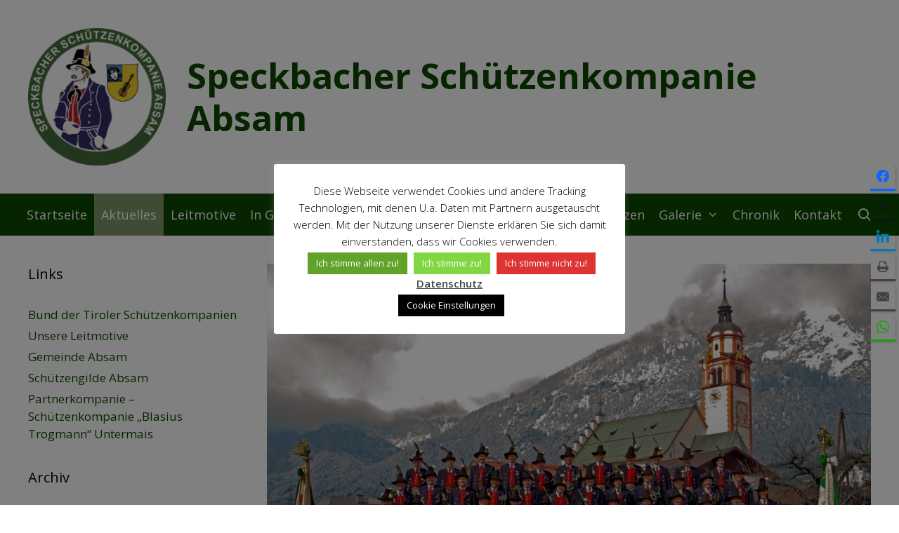

--- FILE ---
content_type: text/html; charset=UTF-8
request_url: https://www.schuetzenkompanie-absam.at/92-schuetzenjahrtag/
body_size: 152831
content:
<!DOCTYPE html>
<html lang="de">
<head>
	<meta charset="UTF-8">
	<meta name='robots' content='index, follow, max-image-preview:large, max-snippet:-1, max-video-preview:-1' />
<meta name="viewport" content="width=device-width, initial-scale=1">
	<!-- This site is optimized with the Yoast SEO plugin v26.7 - https://yoast.com/wordpress/plugins/seo/ -->
	<title>92. Schützenjahrtag der Speckbacher Schützenkompanie Absam</title>
	<meta name="description" content="Willkommen beim offiziellen WebAuftritt der Speckbacher Schützenkompanie Absam! Erfahren Sie hier mehr über die Veranstaltungen, Ausrückungen und das Leben der Speckbacher Schützenkompanie Absam." />
	<link rel="canonical" href="https://www.schuetzenkompanie-absam.at/92-schuetzenjahrtag/" />
	<meta property="og:locale" content="de_DE" />
	<meta property="og:type" content="article" />
	<meta property="og:title" content="92. Schützenjahrtag der Speckbacher Schützenkompanie Absam" />
	<meta property="og:description" content="Willkommen beim offiziellen WebAuftritt der Speckbacher Schützenkompanie Absam! Erfahren Sie hier mehr über die Veranstaltungen, Ausrückungen und das Leben der Speckbacher Schützenkompanie Absam." />
	<meta property="og:url" content="https://www.schuetzenkompanie-absam.at/92-schuetzenjahrtag/" />
	<meta property="og:site_name" content="Speckbacher Schützenkompanie Absam" />
	<meta property="article:author" content="https://www.facebook.com/thomas.triendl.9" />
	<meta property="article:published_time" content="2016-11-13T23:00:09+00:00" />
	<meta property="article:modified_time" content="2016-12-10T08:46:15+00:00" />
	<meta property="og:image" content="https://www.schuetzenkompanie-absam.at/wp-content/uploads/2015/09/skp_absam1.jpg" />
	<meta property="og:image:width" content="960" />
	<meta property="og:image:height" content="684" />
	<meta property="og:image:type" content="image/jpeg" />
	<meta name="author" content="Thomas Triendl" />
	<meta name="twitter:card" content="summary_large_image" />
	<meta name="twitter:label1" content="Verfasst von" />
	<meta name="twitter:data1" content="Thomas Triendl" />
	<meta name="twitter:label2" content="Geschätzte Lesezeit" />
	<meta name="twitter:data2" content="2 Minuten" />
	<script type="application/ld+json" class="yoast-schema-graph">{"@context":"https://schema.org","@graph":[{"@type":"Article","@id":"https://www.schuetzenkompanie-absam.at/92-schuetzenjahrtag/#article","isPartOf":{"@id":"https://www.schuetzenkompanie-absam.at/92-schuetzenjahrtag/"},"author":{"name":"Thomas Triendl","@id":"https://www.schuetzenkompanie-absam.at/#/schema/person/1078c608322cfc3410b8f679dd1d6ed2"},"headline":"92. Schützenjahrtag 2016","datePublished":"2016-11-13T23:00:09+00:00","dateModified":"2016-12-10T08:46:15+00:00","mainEntityOfPage":{"@id":"https://www.schuetzenkompanie-absam.at/92-schuetzenjahrtag/"},"wordCount":410,"publisher":{"@id":"https://www.schuetzenkompanie-absam.at/#organization"},"image":{"@id":"https://www.schuetzenkompanie-absam.at/92-schuetzenjahrtag/#primaryimage"},"thumbnailUrl":"https://www.schuetzenkompanie-absam.at/wp-content/uploads/2015/09/skp_absam1.jpg","keywords":["92. Schützenjahrtag der Speckbacher Schützenkompanie Absam","92. Schützenjahrtag in Absam"],"articleSection":["Aktuelles"],"inLanguage":"de"},{"@type":"WebPage","@id":"https://www.schuetzenkompanie-absam.at/92-schuetzenjahrtag/","url":"https://www.schuetzenkompanie-absam.at/92-schuetzenjahrtag/","name":"92. Schützenjahrtag der Speckbacher Schützenkompanie Absam","isPartOf":{"@id":"https://www.schuetzenkompanie-absam.at/#website"},"primaryImageOfPage":{"@id":"https://www.schuetzenkompanie-absam.at/92-schuetzenjahrtag/#primaryimage"},"image":{"@id":"https://www.schuetzenkompanie-absam.at/92-schuetzenjahrtag/#primaryimage"},"thumbnailUrl":"https://www.schuetzenkompanie-absam.at/wp-content/uploads/2015/09/skp_absam1.jpg","datePublished":"2016-11-13T23:00:09+00:00","dateModified":"2016-12-10T08:46:15+00:00","description":"Willkommen beim offiziellen WebAuftritt der Speckbacher Schützenkompanie Absam! Erfahren Sie hier mehr über die Veranstaltungen, Ausrückungen und das Leben der Speckbacher Schützenkompanie Absam.","breadcrumb":{"@id":"https://www.schuetzenkompanie-absam.at/92-schuetzenjahrtag/#breadcrumb"},"inLanguage":"de","potentialAction":[{"@type":"ReadAction","target":["https://www.schuetzenkompanie-absam.at/92-schuetzenjahrtag/"]}]},{"@type":"ImageObject","inLanguage":"de","@id":"https://www.schuetzenkompanie-absam.at/92-schuetzenjahrtag/#primaryimage","url":"https://www.schuetzenkompanie-absam.at/wp-content/uploads/2015/09/skp_absam1.jpg","contentUrl":"https://www.schuetzenkompanie-absam.at/wp-content/uploads/2015/09/skp_absam1.jpg","width":960,"height":684,"caption":"Speckbacher Schützenkompanie Absam"},{"@type":"BreadcrumbList","@id":"https://www.schuetzenkompanie-absam.at/92-schuetzenjahrtag/#breadcrumb","itemListElement":[{"@type":"ListItem","position":1,"name":"Home","item":"https://www.schuetzenkompanie-absam.at/"},{"@type":"ListItem","position":2,"name":"92. Schützenjahrtag 2016"}]},{"@type":"WebSite","@id":"https://www.schuetzenkompanie-absam.at/#website","url":"https://www.schuetzenkompanie-absam.at/","name":"Speckbacher Schützenkompanie Absam","description":"","publisher":{"@id":"https://www.schuetzenkompanie-absam.at/#organization"},"potentialAction":[{"@type":"SearchAction","target":{"@type":"EntryPoint","urlTemplate":"https://www.schuetzenkompanie-absam.at/?s={search_term_string}"},"query-input":{"@type":"PropertyValueSpecification","valueRequired":true,"valueName":"search_term_string"}}],"inLanguage":"de"},{"@type":"Organization","@id":"https://www.schuetzenkompanie-absam.at/#organization","name":"Speckbacher Schützenkompanie Absam","url":"https://www.schuetzenkompanie-absam.at/","logo":{"@type":"ImageObject","inLanguage":"de","@id":"https://www.schuetzenkompanie-absam.at/#/schema/logo/image/","url":"https://www.schuetzenkompanie-absam.at/wp-content/uploads/2024/02/Schuetzen-Absam_Logo_200.png","contentUrl":"https://www.schuetzenkompanie-absam.at/wp-content/uploads/2024/02/Schuetzen-Absam_Logo_200.png","width":200,"height":200,"caption":"Speckbacher Schützenkompanie Absam"},"image":{"@id":"https://www.schuetzenkompanie-absam.at/#/schema/logo/image/"}},{"@type":"Person","@id":"https://www.schuetzenkompanie-absam.at/#/schema/person/1078c608322cfc3410b8f679dd1d6ed2","name":"Thomas Triendl","image":{"@type":"ImageObject","inLanguage":"de","@id":"https://www.schuetzenkompanie-absam.at/#/schema/person/image/","url":"https://secure.gravatar.com/avatar/98f360369b030d6e7514355836df648c55d6de08dbc036097eed5142c6e4ad33?s=96&d=mm&r=g","contentUrl":"https://secure.gravatar.com/avatar/98f360369b030d6e7514355836df648c55d6de08dbc036097eed5142c6e4ad33?s=96&d=mm&r=g","caption":"Thomas Triendl"},"sameAs":["https://www.facebook.com/thomas.triendl.9"],"url":"https://www.schuetzenkompanie-absam.at/author/ttriendl/"}]}</script>
	<!-- / Yoast SEO plugin. -->


<link href='https://fonts.gstatic.com' crossorigin rel='preconnect' />
<link href='https://fonts.googleapis.com' crossorigin rel='preconnect' />
<link rel="alternate" type="application/rss+xml" title="Speckbacher Schützenkompanie Absam &raquo; Feed" href="https://www.schuetzenkompanie-absam.at/feed/" />
<link rel="alternate" type="application/rss+xml" title="Speckbacher Schützenkompanie Absam &raquo; Kommentar-Feed" href="https://www.schuetzenkompanie-absam.at/comments/feed/" />
<link rel="alternate" type="application/rss+xml" title="Speckbacher Schützenkompanie Absam &raquo; 92. Schützenjahrtag 2016-Kommentar-Feed" href="https://www.schuetzenkompanie-absam.at/92-schuetzenjahrtag/feed/" />
<link rel="alternate" title="oEmbed (JSON)" type="application/json+oembed" href="https://www.schuetzenkompanie-absam.at/wp-json/oembed/1.0/embed?url=https%3A%2F%2Fwww.schuetzenkompanie-absam.at%2F92-schuetzenjahrtag%2F" />
<link rel="alternate" title="oEmbed (XML)" type="text/xml+oembed" href="https://www.schuetzenkompanie-absam.at/wp-json/oembed/1.0/embed?url=https%3A%2F%2Fwww.schuetzenkompanie-absam.at%2F92-schuetzenjahrtag%2F&#038;format=xml" />

    <!-- Global -->

    <style>

        .sc_team_single_member .sc_single_side .social span {
            background: #0D4700;
        }

    </style>

    <!-- Grid -->

    <style>

        .grid#sc_our_team .sc_team_member .sc_team_member_name,
        .grid#sc_our_team .sc_team_member .sc_team_member_jobtitle {
            background: #0D4700;
        }

        .grid#sc_our_team .sc_team_member {
            padding: 5px !important;
        }

    </style>

    <!-- Grid Circles -->

    <style>

        .grid_circles#sc_our_team .sc_team_member .sc_team_member_jobtitle,
        .grid_circles#sc_our_team .sc_team_member .sc_team_member_name {
            background: #0D4700;
        }

        .grid_circles#sc_our_team .sc_team_member {
            margin: 5px;
        }

    </style>

    <!-- Grid Circles 2 -->

    <style>

        .grid_circles2#sc_our_team .sc_team_member {
            margin: 5px;
        }

    </style>

<style id='wp-img-auto-sizes-contain-inline-css'>
img:is([sizes=auto i],[sizes^="auto," i]){contain-intrinsic-size:3000px 1500px}
/*# sourceURL=wp-img-auto-sizes-contain-inline-css */
</style>
<link rel='stylesheet' id='ots-common-css' href='https://www.schuetzenkompanie-absam.at/wp-content/plugins/our-team-enhanced/assets/css/common.css?ver=4.4.2' media='all' />
<style id='wp-emoji-styles-inline-css'>

	img.wp-smiley, img.emoji {
		display: inline !important;
		border: none !important;
		box-shadow: none !important;
		height: 1em !important;
		width: 1em !important;
		margin: 0 0.07em !important;
		vertical-align: -0.1em !important;
		background: none !important;
		padding: 0 !important;
	}
/*# sourceURL=wp-emoji-styles-inline-css */
</style>
<style id='wp-block-library-inline-css'>
:root{--wp-block-synced-color:#7a00df;--wp-block-synced-color--rgb:122,0,223;--wp-bound-block-color:var(--wp-block-synced-color);--wp-editor-canvas-background:#ddd;--wp-admin-theme-color:#007cba;--wp-admin-theme-color--rgb:0,124,186;--wp-admin-theme-color-darker-10:#006ba1;--wp-admin-theme-color-darker-10--rgb:0,107,160.5;--wp-admin-theme-color-darker-20:#005a87;--wp-admin-theme-color-darker-20--rgb:0,90,135;--wp-admin-border-width-focus:2px}@media (min-resolution:192dpi){:root{--wp-admin-border-width-focus:1.5px}}.wp-element-button{cursor:pointer}:root .has-very-light-gray-background-color{background-color:#eee}:root .has-very-dark-gray-background-color{background-color:#313131}:root .has-very-light-gray-color{color:#eee}:root .has-very-dark-gray-color{color:#313131}:root .has-vivid-green-cyan-to-vivid-cyan-blue-gradient-background{background:linear-gradient(135deg,#00d084,#0693e3)}:root .has-purple-crush-gradient-background{background:linear-gradient(135deg,#34e2e4,#4721fb 50%,#ab1dfe)}:root .has-hazy-dawn-gradient-background{background:linear-gradient(135deg,#faaca8,#dad0ec)}:root .has-subdued-olive-gradient-background{background:linear-gradient(135deg,#fafae1,#67a671)}:root .has-atomic-cream-gradient-background{background:linear-gradient(135deg,#fdd79a,#004a59)}:root .has-nightshade-gradient-background{background:linear-gradient(135deg,#330968,#31cdcf)}:root .has-midnight-gradient-background{background:linear-gradient(135deg,#020381,#2874fc)}:root{--wp--preset--font-size--normal:16px;--wp--preset--font-size--huge:42px}.has-regular-font-size{font-size:1em}.has-larger-font-size{font-size:2.625em}.has-normal-font-size{font-size:var(--wp--preset--font-size--normal)}.has-huge-font-size{font-size:var(--wp--preset--font-size--huge)}.has-text-align-center{text-align:center}.has-text-align-left{text-align:left}.has-text-align-right{text-align:right}.has-fit-text{white-space:nowrap!important}#end-resizable-editor-section{display:none}.aligncenter{clear:both}.items-justified-left{justify-content:flex-start}.items-justified-center{justify-content:center}.items-justified-right{justify-content:flex-end}.items-justified-space-between{justify-content:space-between}.screen-reader-text{border:0;clip-path:inset(50%);height:1px;margin:-1px;overflow:hidden;padding:0;position:absolute;width:1px;word-wrap:normal!important}.screen-reader-text:focus{background-color:#ddd;clip-path:none;color:#444;display:block;font-size:1em;height:auto;left:5px;line-height:normal;padding:15px 23px 14px;text-decoration:none;top:5px;width:auto;z-index:100000}html :where(.has-border-color){border-style:solid}html :where([style*=border-top-color]){border-top-style:solid}html :where([style*=border-right-color]){border-right-style:solid}html :where([style*=border-bottom-color]){border-bottom-style:solid}html :where([style*=border-left-color]){border-left-style:solid}html :where([style*=border-width]){border-style:solid}html :where([style*=border-top-width]){border-top-style:solid}html :where([style*=border-right-width]){border-right-style:solid}html :where([style*=border-bottom-width]){border-bottom-style:solid}html :where([style*=border-left-width]){border-left-style:solid}html :where(img[class*=wp-image-]){height:auto;max-width:100%}:where(figure){margin:0 0 1em}html :where(.is-position-sticky){--wp-admin--admin-bar--position-offset:var(--wp-admin--admin-bar--height,0px)}@media screen and (max-width:600px){html :where(.is-position-sticky){--wp-admin--admin-bar--position-offset:0px}}

/*# sourceURL=wp-block-library-inline-css */
</style><style id='global-styles-inline-css'>
:root{--wp--preset--aspect-ratio--square: 1;--wp--preset--aspect-ratio--4-3: 4/3;--wp--preset--aspect-ratio--3-4: 3/4;--wp--preset--aspect-ratio--3-2: 3/2;--wp--preset--aspect-ratio--2-3: 2/3;--wp--preset--aspect-ratio--16-9: 16/9;--wp--preset--aspect-ratio--9-16: 9/16;--wp--preset--color--black: #000000;--wp--preset--color--cyan-bluish-gray: #abb8c3;--wp--preset--color--white: #ffffff;--wp--preset--color--pale-pink: #f78da7;--wp--preset--color--vivid-red: #cf2e2e;--wp--preset--color--luminous-vivid-orange: #ff6900;--wp--preset--color--luminous-vivid-amber: #fcb900;--wp--preset--color--light-green-cyan: #7bdcb5;--wp--preset--color--vivid-green-cyan: #00d084;--wp--preset--color--pale-cyan-blue: #8ed1fc;--wp--preset--color--vivid-cyan-blue: #0693e3;--wp--preset--color--vivid-purple: #9b51e0;--wp--preset--color--contrast: var(--contrast);--wp--preset--color--contrast-2: var(--contrast-2);--wp--preset--color--contrast-3: var(--contrast-3);--wp--preset--color--base: var(--base);--wp--preset--color--base-2: var(--base-2);--wp--preset--color--base-3: var(--base-3);--wp--preset--color--accent: var(--accent);--wp--preset--gradient--vivid-cyan-blue-to-vivid-purple: linear-gradient(135deg,rgb(6,147,227) 0%,rgb(155,81,224) 100%);--wp--preset--gradient--light-green-cyan-to-vivid-green-cyan: linear-gradient(135deg,rgb(122,220,180) 0%,rgb(0,208,130) 100%);--wp--preset--gradient--luminous-vivid-amber-to-luminous-vivid-orange: linear-gradient(135deg,rgb(252,185,0) 0%,rgb(255,105,0) 100%);--wp--preset--gradient--luminous-vivid-orange-to-vivid-red: linear-gradient(135deg,rgb(255,105,0) 0%,rgb(207,46,46) 100%);--wp--preset--gradient--very-light-gray-to-cyan-bluish-gray: linear-gradient(135deg,rgb(238,238,238) 0%,rgb(169,184,195) 100%);--wp--preset--gradient--cool-to-warm-spectrum: linear-gradient(135deg,rgb(74,234,220) 0%,rgb(151,120,209) 20%,rgb(207,42,186) 40%,rgb(238,44,130) 60%,rgb(251,105,98) 80%,rgb(254,248,76) 100%);--wp--preset--gradient--blush-light-purple: linear-gradient(135deg,rgb(255,206,236) 0%,rgb(152,150,240) 100%);--wp--preset--gradient--blush-bordeaux: linear-gradient(135deg,rgb(254,205,165) 0%,rgb(254,45,45) 50%,rgb(107,0,62) 100%);--wp--preset--gradient--luminous-dusk: linear-gradient(135deg,rgb(255,203,112) 0%,rgb(199,81,192) 50%,rgb(65,88,208) 100%);--wp--preset--gradient--pale-ocean: linear-gradient(135deg,rgb(255,245,203) 0%,rgb(182,227,212) 50%,rgb(51,167,181) 100%);--wp--preset--gradient--electric-grass: linear-gradient(135deg,rgb(202,248,128) 0%,rgb(113,206,126) 100%);--wp--preset--gradient--midnight: linear-gradient(135deg,rgb(2,3,129) 0%,rgb(40,116,252) 100%);--wp--preset--font-size--small: 13px;--wp--preset--font-size--medium: 20px;--wp--preset--font-size--large: 36px;--wp--preset--font-size--x-large: 42px;--wp--preset--spacing--20: 0.44rem;--wp--preset--spacing--30: 0.67rem;--wp--preset--spacing--40: 1rem;--wp--preset--spacing--50: 1.5rem;--wp--preset--spacing--60: 2.25rem;--wp--preset--spacing--70: 3.38rem;--wp--preset--spacing--80: 5.06rem;--wp--preset--shadow--natural: 6px 6px 9px rgba(0, 0, 0, 0.2);--wp--preset--shadow--deep: 12px 12px 50px rgba(0, 0, 0, 0.4);--wp--preset--shadow--sharp: 6px 6px 0px rgba(0, 0, 0, 0.2);--wp--preset--shadow--outlined: 6px 6px 0px -3px rgb(255, 255, 255), 6px 6px rgb(0, 0, 0);--wp--preset--shadow--crisp: 6px 6px 0px rgb(0, 0, 0);}:where(.is-layout-flex){gap: 0.5em;}:where(.is-layout-grid){gap: 0.5em;}body .is-layout-flex{display: flex;}.is-layout-flex{flex-wrap: wrap;align-items: center;}.is-layout-flex > :is(*, div){margin: 0;}body .is-layout-grid{display: grid;}.is-layout-grid > :is(*, div){margin: 0;}:where(.wp-block-columns.is-layout-flex){gap: 2em;}:where(.wp-block-columns.is-layout-grid){gap: 2em;}:where(.wp-block-post-template.is-layout-flex){gap: 1.25em;}:where(.wp-block-post-template.is-layout-grid){gap: 1.25em;}.has-black-color{color: var(--wp--preset--color--black) !important;}.has-cyan-bluish-gray-color{color: var(--wp--preset--color--cyan-bluish-gray) !important;}.has-white-color{color: var(--wp--preset--color--white) !important;}.has-pale-pink-color{color: var(--wp--preset--color--pale-pink) !important;}.has-vivid-red-color{color: var(--wp--preset--color--vivid-red) !important;}.has-luminous-vivid-orange-color{color: var(--wp--preset--color--luminous-vivid-orange) !important;}.has-luminous-vivid-amber-color{color: var(--wp--preset--color--luminous-vivid-amber) !important;}.has-light-green-cyan-color{color: var(--wp--preset--color--light-green-cyan) !important;}.has-vivid-green-cyan-color{color: var(--wp--preset--color--vivid-green-cyan) !important;}.has-pale-cyan-blue-color{color: var(--wp--preset--color--pale-cyan-blue) !important;}.has-vivid-cyan-blue-color{color: var(--wp--preset--color--vivid-cyan-blue) !important;}.has-vivid-purple-color{color: var(--wp--preset--color--vivid-purple) !important;}.has-black-background-color{background-color: var(--wp--preset--color--black) !important;}.has-cyan-bluish-gray-background-color{background-color: var(--wp--preset--color--cyan-bluish-gray) !important;}.has-white-background-color{background-color: var(--wp--preset--color--white) !important;}.has-pale-pink-background-color{background-color: var(--wp--preset--color--pale-pink) !important;}.has-vivid-red-background-color{background-color: var(--wp--preset--color--vivid-red) !important;}.has-luminous-vivid-orange-background-color{background-color: var(--wp--preset--color--luminous-vivid-orange) !important;}.has-luminous-vivid-amber-background-color{background-color: var(--wp--preset--color--luminous-vivid-amber) !important;}.has-light-green-cyan-background-color{background-color: var(--wp--preset--color--light-green-cyan) !important;}.has-vivid-green-cyan-background-color{background-color: var(--wp--preset--color--vivid-green-cyan) !important;}.has-pale-cyan-blue-background-color{background-color: var(--wp--preset--color--pale-cyan-blue) !important;}.has-vivid-cyan-blue-background-color{background-color: var(--wp--preset--color--vivid-cyan-blue) !important;}.has-vivid-purple-background-color{background-color: var(--wp--preset--color--vivid-purple) !important;}.has-black-border-color{border-color: var(--wp--preset--color--black) !important;}.has-cyan-bluish-gray-border-color{border-color: var(--wp--preset--color--cyan-bluish-gray) !important;}.has-white-border-color{border-color: var(--wp--preset--color--white) !important;}.has-pale-pink-border-color{border-color: var(--wp--preset--color--pale-pink) !important;}.has-vivid-red-border-color{border-color: var(--wp--preset--color--vivid-red) !important;}.has-luminous-vivid-orange-border-color{border-color: var(--wp--preset--color--luminous-vivid-orange) !important;}.has-luminous-vivid-amber-border-color{border-color: var(--wp--preset--color--luminous-vivid-amber) !important;}.has-light-green-cyan-border-color{border-color: var(--wp--preset--color--light-green-cyan) !important;}.has-vivid-green-cyan-border-color{border-color: var(--wp--preset--color--vivid-green-cyan) !important;}.has-pale-cyan-blue-border-color{border-color: var(--wp--preset--color--pale-cyan-blue) !important;}.has-vivid-cyan-blue-border-color{border-color: var(--wp--preset--color--vivid-cyan-blue) !important;}.has-vivid-purple-border-color{border-color: var(--wp--preset--color--vivid-purple) !important;}.has-vivid-cyan-blue-to-vivid-purple-gradient-background{background: var(--wp--preset--gradient--vivid-cyan-blue-to-vivid-purple) !important;}.has-light-green-cyan-to-vivid-green-cyan-gradient-background{background: var(--wp--preset--gradient--light-green-cyan-to-vivid-green-cyan) !important;}.has-luminous-vivid-amber-to-luminous-vivid-orange-gradient-background{background: var(--wp--preset--gradient--luminous-vivid-amber-to-luminous-vivid-orange) !important;}.has-luminous-vivid-orange-to-vivid-red-gradient-background{background: var(--wp--preset--gradient--luminous-vivid-orange-to-vivid-red) !important;}.has-very-light-gray-to-cyan-bluish-gray-gradient-background{background: var(--wp--preset--gradient--very-light-gray-to-cyan-bluish-gray) !important;}.has-cool-to-warm-spectrum-gradient-background{background: var(--wp--preset--gradient--cool-to-warm-spectrum) !important;}.has-blush-light-purple-gradient-background{background: var(--wp--preset--gradient--blush-light-purple) !important;}.has-blush-bordeaux-gradient-background{background: var(--wp--preset--gradient--blush-bordeaux) !important;}.has-luminous-dusk-gradient-background{background: var(--wp--preset--gradient--luminous-dusk) !important;}.has-pale-ocean-gradient-background{background: var(--wp--preset--gradient--pale-ocean) !important;}.has-electric-grass-gradient-background{background: var(--wp--preset--gradient--electric-grass) !important;}.has-midnight-gradient-background{background: var(--wp--preset--gradient--midnight) !important;}.has-small-font-size{font-size: var(--wp--preset--font-size--small) !important;}.has-medium-font-size{font-size: var(--wp--preset--font-size--medium) !important;}.has-large-font-size{font-size: var(--wp--preset--font-size--large) !important;}.has-x-large-font-size{font-size: var(--wp--preset--font-size--x-large) !important;}
/*# sourceURL=global-styles-inline-css */
</style>

<style id='classic-theme-styles-inline-css'>
/*! This file is auto-generated */
.wp-block-button__link{color:#fff;background-color:#32373c;border-radius:9999px;box-shadow:none;text-decoration:none;padding:calc(.667em + 2px) calc(1.333em + 2px);font-size:1.125em}.wp-block-file__button{background:#32373c;color:#fff;text-decoration:none}
/*# sourceURL=/wp-includes/css/classic-themes.min.css */
</style>
<link rel='stylesheet' id='collapsed-archives-style-css' href='https://www.schuetzenkompanie-absam.at/wp-content/plugins/collapsed-archives/style.css?ver=93dcd033880c170b13efe073e03ef479' media='all' />
<link rel='stylesheet' id='contact-form-7-css' href='https://www.schuetzenkompanie-absam.at/wp-content/plugins/contact-form-7/includes/css/styles.css?ver=6.1.4' media='all' />
<link rel='stylesheet' id='cookie-law-info-css' href='https://www.schuetzenkompanie-absam.at/wp-content/plugins/cookie-law-info/legacy/public/css/cookie-law-info-public.css?ver=3.3.9.1' media='all' />
<link rel='stylesheet' id='cookie-law-info-gdpr-css' href='https://www.schuetzenkompanie-absam.at/wp-content/plugins/cookie-law-info/legacy/public/css/cookie-law-info-gdpr.css?ver=3.3.9.1' media='all' />
<link rel='stylesheet' id='fancybox-0-css' href='https://www.schuetzenkompanie-absam.at/wp-content/plugins/nextgen-gallery/static/Lightbox/fancybox/jquery.fancybox-1.3.4.css?ver=4.0.3' media='all' />
<link rel='stylesheet' id='ngg_trigger_buttons-css' href='https://www.schuetzenkompanie-absam.at/wp-content/plugins/nextgen-gallery/static/GalleryDisplay/trigger_buttons.css?ver=4.0.3' media='all' />
<link rel='stylesheet' id='fontawesome_v4_shim_style-css' href='https://www.schuetzenkompanie-absam.at/wp-content/plugins/nextgen-gallery/static/FontAwesome/css/v4-shims.min.css?ver=93dcd033880c170b13efe073e03ef479' media='all' />
<link rel='stylesheet' id='fontawesome-css' href='https://www.schuetzenkompanie-absam.at/wp-content/plugins/nextgen-gallery/static/FontAwesome/css/all.min.css?ver=93dcd033880c170b13efe073e03ef479' media='all' />
<link rel='stylesheet' id='nextgen_pagination_style-css' href='https://www.schuetzenkompanie-absam.at/wp-content/plugins/nextgen-gallery/static/GalleryDisplay/pagination_style.css?ver=4.0.3' media='all' />
<link rel='stylesheet' id='nextgen_basic_thumbnails_style-css' href='https://www.schuetzenkompanie-absam.at/wp-content/plugins/nextgen-gallery/static/Thumbnails/nextgen_basic_thumbnails.css?ver=4.0.3' media='all' />
<link rel='stylesheet' id='ots-widget-css' href='https://www.schuetzenkompanie-absam.at/wp-content/plugins/our-team-enhanced/assets/css/widgets.css?ver=4.4.2' media='all' />
<link rel='stylesheet' id='generate-style-css' href='https://www.schuetzenkompanie-absam.at/wp-content/themes/generatepress/assets/css/all.min.css?ver=3.6.0' media='all' />
<style id='generate-style-inline-css'>
body{background-color:#ffffff;color:#3a3a3a;}a{color:#0d4700;}a:visited{color:#81d742;}a:hover, a:focus, a:active{color:#dd3333;}body .grid-container{max-width:1300px;}.wp-block-group__inner-container{max-width:1300px;margin-left:auto;margin-right:auto;}.site-header .header-image{width:200px;}.navigation-search{position:absolute;left:-99999px;pointer-events:none;visibility:hidden;z-index:20;width:100%;top:0;transition:opacity 100ms ease-in-out;opacity:0;}.navigation-search.nav-search-active{left:0;right:0;pointer-events:auto;visibility:visible;opacity:1;}.navigation-search input[type="search"]{outline:0;border:0;vertical-align:bottom;line-height:1;opacity:0.9;width:100%;z-index:20;border-radius:0;-webkit-appearance:none;height:60px;}.navigation-search input::-ms-clear{display:none;width:0;height:0;}.navigation-search input::-ms-reveal{display:none;width:0;height:0;}.navigation-search input::-webkit-search-decoration, .navigation-search input::-webkit-search-cancel-button, .navigation-search input::-webkit-search-results-button, .navigation-search input::-webkit-search-results-decoration{display:none;}.main-navigation li.search-item{z-index:21;}li.search-item.active{transition:opacity 100ms ease-in-out;}.nav-left-sidebar .main-navigation li.search-item.active,.nav-right-sidebar .main-navigation li.search-item.active{width:auto;display:inline-block;float:right;}.gen-sidebar-nav .navigation-search{top:auto;bottom:0;}:root{--contrast:#222222;--contrast-2:#575760;--contrast-3:#b2b2be;--base:#f0f0f0;--base-2:#f7f8f9;--base-3:#ffffff;--accent:#1e73be;}:root .has-contrast-color{color:var(--contrast);}:root .has-contrast-background-color{background-color:var(--contrast);}:root .has-contrast-2-color{color:var(--contrast-2);}:root .has-contrast-2-background-color{background-color:var(--contrast-2);}:root .has-contrast-3-color{color:var(--contrast-3);}:root .has-contrast-3-background-color{background-color:var(--contrast-3);}:root .has-base-color{color:var(--base);}:root .has-base-background-color{background-color:var(--base);}:root .has-base-2-color{color:var(--base-2);}:root .has-base-2-background-color{background-color:var(--base-2);}:root .has-base-3-color{color:var(--base-3);}:root .has-base-3-background-color{background-color:var(--base-3);}:root .has-accent-color{color:var(--accent);}:root .has-accent-background-color{background-color:var(--accent);}body, button, input, select, textarea{font-family:Open Sans, sans-serif;font-size:20px;}@media (max-width: 1024px){body, button, input, select, textarea{font-size:18px;}}@media (max-width:768px){body, button, input, select, textarea{font-size:18px;}}.main-title{font-size:50px;}@media (max-width: 1024px){.main-title{font-size:40px;}}@media (max-width:768px){.main-title{font-size:30px;}}h1{font-weight:300;font-size:44px;}@media (max-width: 1024px){h1{font-size:34px;}}@media (max-width:768px){h1{font-size:34px;}}h2{font-weight:300;font-size:40px;}@media (max-width: 1024px){h2{font-size:30px;}}@media (max-width:768px){h2{font-size:30px;}}h3{font-size:30px;}@media (max-width: 1024px){h3{font-size:26px;}}@media (max-width:768px){h3{font-size:24px;}}.main-navigation a, .main-navigation .menu-toggle, .main-navigation .menu-bar-items{font-size:18px;}.top-bar{background-color:#636363;color:#ffffff;}.top-bar a{color:#ffffff;}.top-bar a:hover{color:#303030;}.site-header{background-color:#ffffff;color:#0d4700;}.site-header a{color:#3a3a3a;}.main-title a,.main-title a:hover{color:#0d4700;}.site-description{color:#757575;}.main-navigation,.main-navigation ul ul{background-color:#0d4700;}.main-navigation .main-nav ul li a, .main-navigation .menu-toggle, .main-navigation .menu-bar-items{color:#ffffff;}.main-navigation .main-nav ul li:not([class*="current-menu-"]):hover > a, .main-navigation .main-nav ul li:not([class*="current-menu-"]):focus > a, .main-navigation .main-nav ul li.sfHover:not([class*="current-menu-"]) > a, .main-navigation .menu-bar-item:hover > a, .main-navigation .menu-bar-item.sfHover > a{color:#ffffff;background-color:#7d9666;}button.menu-toggle:hover,button.menu-toggle:focus,.main-navigation .mobile-bar-items a,.main-navigation .mobile-bar-items a:hover,.main-navigation .mobile-bar-items a:focus{color:#ffffff;}.main-navigation .main-nav ul li[class*="current-menu-"] > a{color:#ffffff;background-color:#7d9666;}.navigation-search input[type="search"],.navigation-search input[type="search"]:active, .navigation-search input[type="search"]:focus, .main-navigation .main-nav ul li.search-item.active > a, .main-navigation .menu-bar-items .search-item.active > a{color:#ffffff;background-color:#7d9666;}.main-navigation ul ul{background-color:#3f3f3f;}.main-navigation .main-nav ul ul li a{color:#ffffff;}.main-navigation .main-nav ul ul li:not([class*="current-menu-"]):hover > a,.main-navigation .main-nav ul ul li:not([class*="current-menu-"]):focus > a, .main-navigation .main-nav ul ul li.sfHover:not([class*="current-menu-"]) > a{color:#ffffff;background-color:#4f4f4f;}.main-navigation .main-nav ul ul li[class*="current-menu-"] > a{color:#ffffff;background-color:#4f4f4f;}.separate-containers .inside-article, .separate-containers .comments-area, .separate-containers .page-header, .one-container .container, .separate-containers .paging-navigation, .inside-page-header{background-color:#ffffff;}.entry-meta{color:#595959;}.entry-meta a{color:#595959;}.entry-meta a:hover{color:#1e73be;}.sidebar .widget{background-color:#ffffff;}.sidebar .widget .widget-title{color:#000000;}.footer-widgets{background-color:#e8f4db;}.footer-widgets a{color:#0d4700;}.footer-widgets a:hover{color:#e60e0e;}.footer-widgets .widget-title{color:#000000;}.site-info{color:#ffffff;background-color:#0d4700;}.site-info a{color:#ffffff;}.site-info a:hover{color:#606060;}.footer-bar .widget_nav_menu .current-menu-item a{color:#606060;}input[type="text"],input[type="email"],input[type="url"],input[type="password"],input[type="search"],input[type="tel"],input[type="number"],textarea,select{color:#666666;background-color:#fafafa;border-color:#cccccc;}input[type="text"]:focus,input[type="email"]:focus,input[type="url"]:focus,input[type="password"]:focus,input[type="search"]:focus,input[type="tel"]:focus,input[type="number"]:focus,textarea:focus,select:focus{color:#666666;background-color:#ffffff;border-color:#bfbfbf;}button,html input[type="button"],input[type="reset"],input[type="submit"],a.button,a.wp-block-button__link:not(.has-background){color:#ffffff;background-color:#666666;}button:hover,html input[type="button"]:hover,input[type="reset"]:hover,input[type="submit"]:hover,a.button:hover,button:focus,html input[type="button"]:focus,input[type="reset"]:focus,input[type="submit"]:focus,a.button:focus,a.wp-block-button__link:not(.has-background):active,a.wp-block-button__link:not(.has-background):focus,a.wp-block-button__link:not(.has-background):hover{color:#ffffff;background-color:#3f3f3f;}a.generate-back-to-top{background-color:rgba( 0,0,0,0.4 );color:#ffffff;}a.generate-back-to-top:hover,a.generate-back-to-top:focus{background-color:rgba( 0,0,0,0.6 );color:#ffffff;}:root{--gp-search-modal-bg-color:var(--base-3);--gp-search-modal-text-color:var(--contrast);--gp-search-modal-overlay-bg-color:rgba(0,0,0,0.2);}@media (max-width: 768px){.main-navigation .menu-bar-item:hover > a, .main-navigation .menu-bar-item.sfHover > a{background:none;color:#ffffff;}}.inside-top-bar{padding:10px;}.inside-header{padding:40px;}.site-main .wp-block-group__inner-container{padding:40px;}.entry-content .alignwide, body:not(.no-sidebar) .entry-content .alignfull{margin-left:-40px;width:calc(100% + 80px);max-width:calc(100% + 80px);}.main-navigation .main-nav ul li a,.menu-toggle,.main-navigation .mobile-bar-items a{padding-left:10px;padding-right:10px;}.main-navigation .main-nav ul ul li a{padding:10px;}.rtl .menu-item-has-children .dropdown-menu-toggle{padding-left:10px;}.menu-item-has-children .dropdown-menu-toggle{padding-right:10px;}.rtl .main-navigation .main-nav ul li.menu-item-has-children > a{padding-right:10px;}.site-info{padding:20px;}@media (max-width:768px){.separate-containers .inside-article, .separate-containers .comments-area, .separate-containers .page-header, .separate-containers .paging-navigation, .one-container .site-content, .inside-page-header{padding:30px;}.site-main .wp-block-group__inner-container{padding:30px;}.site-info{padding-right:10px;padding-left:10px;}.entry-content .alignwide, body:not(.no-sidebar) .entry-content .alignfull{margin-left:-30px;width:calc(100% + 60px);max-width:calc(100% + 60px);}}.one-container .sidebar .widget{padding:0px;}/* End cached CSS */@media (max-width: 768px){.main-navigation .menu-toggle,.main-navigation .mobile-bar-items,.sidebar-nav-mobile:not(#sticky-placeholder){display:block;}.main-navigation ul,.gen-sidebar-nav{display:none;}[class*="nav-float-"] .site-header .inside-header > *{float:none;clear:both;}}
.dynamic-author-image-rounded{border-radius:100%;}.dynamic-featured-image, .dynamic-author-image{vertical-align:middle;}.one-container.blog .dynamic-content-template:not(:last-child), .one-container.archive .dynamic-content-template:not(:last-child){padding-bottom:0px;}.dynamic-entry-excerpt > p:last-child{margin-bottom:0px;}
.main-navigation .navigation-logo img {height:60px;}@media (max-width: 1310px) {.main-navigation .navigation-logo.site-logo {margin-left:0;}body.sticky-menu-logo.nav-float-left .main-navigation .site-logo.navigation-logo {margin-right:0;}}.main-navigation .main-nav ul li a,.menu-toggle,.main-navigation .mobile-bar-items a{transition: line-height 300ms ease}.main-navigation.toggled .main-nav > ul{background-color: #0d4700}
/*# sourceURL=generate-style-inline-css */
</style>
<link rel='stylesheet' id='generate-font-icons-css' href='https://www.schuetzenkompanie-absam.at/wp-content/themes/generatepress/assets/css/components/font-icons.min.css?ver=3.6.0' media='all' />
<link rel='stylesheet' id='generate-google-fonts-css' href='https://fonts.googleapis.com/css?family=Open+Sans%3A300%2C300italic%2Cregular%2Citalic%2C600%2C600italic%2C700%2C700italic%2C800%2C800italic&#038;display=auto&#038;ver=3.6.0' media='all' />
<link rel='stylesheet' id='subscribe-forms-css-css' href='https://www.schuetzenkompanie-absam.at/wp-content/plugins/easy-social-share-buttons3/assets/modules/subscribe-forms.css?ver=10.5' media='all' />
<link rel='stylesheet' id='click2tweet-css-css' href='https://www.schuetzenkompanie-absam.at/wp-content/plugins/easy-social-share-buttons3/assets/modules/click-to-tweet.css?ver=10.5' media='all' />
<link rel='stylesheet' id='easy-social-share-buttons-css' href='https://www.schuetzenkompanie-absam.at/wp-content/plugins/easy-social-share-buttons3/assets/css/easy-social-share-buttons.css?ver=10.5' media='all' />
<style id='easy-social-share-buttons-inline-css'>
.essb_links .essb_link_mastodon { --essb-network: #6364ff;}
/*# sourceURL=easy-social-share-buttons-inline-css */
</style>
<style id='generateblocks-inline-css'>
:root{--gb-container-width:1300px;}.gb-container .wp-block-image img{vertical-align:middle;}.gb-grid-wrapper .wp-block-image{margin-bottom:0;}.gb-highlight{background:none;}.gb-shape{line-height:0;}
/*# sourceURL=generateblocks-inline-css */
</style>
<link rel='stylesheet' id='generate-blog-images-css' href='https://www.schuetzenkompanie-absam.at/wp-content/plugins/gp-premium/blog/functions/css/featured-images.min.css?ver=2.5.5' media='all' />
<link rel='stylesheet' id='generate-sticky-css' href='https://www.schuetzenkompanie-absam.at/wp-content/plugins/gp-premium/menu-plus/functions/css/sticky.min.css?ver=2.5.5' media='all' />
<link rel='stylesheet' id='generate-menu-logo-css' href='https://www.schuetzenkompanie-absam.at/wp-content/plugins/gp-premium/menu-plus/functions/css/menu-logo.min.css?ver=2.5.5' media='all' />
<style id='generate-menu-logo-inline-css'>
@media (max-width: 768px){.sticky-menu-logo .navigation-stick:not(.mobile-header-navigation) .menu-toggle,.menu-logo .main-navigation:not(.mobile-header-navigation) .menu-toggle{display:inline-block;clear:none;width:auto;float:right;}.sticky-menu-logo .navigation-stick:not(.mobile-header-navigation) .mobile-bar-items,.menu-logo .main-navigation:not(.mobile-header-navigation) .mobile-bar-items{position:relative;float:right;}.regular-menu-logo .main-navigation:not(.navigation-stick):not(.mobile-header-navigation) .menu-toggle{display:inline-block;clear:none;width:auto;float:right;}.regular-menu-logo .main-navigation:not(.navigation-stick):not(.mobile-header-navigation) .mobile-bar-items{position:relative;float:right;}body[class*="nav-float-"].menu-logo-enabled:not(.sticky-menu-logo) .main-navigation .main-nav{display:block;}.sticky-menu-logo.nav-float-left .navigation-stick:not(.mobile-header-navigation) .menu-toggle,.menu-logo.nav-float-left .main-navigation:not(.mobile-header-navigation) .menu-toggle,.regular-menu-logo.nav-float-left .main-navigation:not(.navigation-stick):not(.mobile-header-navigation) .menu-toggle{float:left;}}
/*# sourceURL=generate-menu-logo-inline-css */
</style>
<script src="https://www.schuetzenkompanie-absam.at/wp-includes/js/jquery/jquery.min.js?ver=3.7.1" id="jquery-core-js"></script>
<script src="https://www.schuetzenkompanie-absam.at/wp-includes/js/jquery/jquery-migrate.min.js?ver=3.4.1" id="jquery-migrate-js"></script>
<script id="cookie-law-info-js-extra">
var Cli_Data = {"nn_cookie_ids":[],"cookielist":[],"non_necessary_cookies":[],"ccpaEnabled":"","ccpaRegionBased":"","ccpaBarEnabled":"","strictlyEnabled":["necessary","obligatoire"],"ccpaType":"gdpr","js_blocking":"1","custom_integration":"","triggerDomRefresh":"","secure_cookies":""};
var cli_cookiebar_settings = {"animate_speed_hide":"500","animate_speed_show":"500","background":"#fff","border":"#444","border_on":"","button_1_button_colour":"#81d742","button_1_button_hover":"#67ac35","button_1_link_colour":"#fff","button_1_as_button":"1","button_1_new_win":"","button_2_button_colour":"#333","button_2_button_hover":"#292929","button_2_link_colour":"#444","button_2_as_button":"","button_2_hidebar":"","button_3_button_colour":"#dd3333","button_3_button_hover":"#b12929","button_3_link_colour":"#fff","button_3_as_button":"1","button_3_new_win":"","button_4_button_colour":"#000","button_4_button_hover":"#000000","button_4_link_colour":"#fff","button_4_as_button":"1","button_7_button_colour":"#61a229","button_7_button_hover":"#4e8221","button_7_link_colour":"#fff","button_7_as_button":"1","button_7_new_win":"","font_family":"inherit","header_fix":"","notify_animate_hide":"1","notify_animate_show":"","notify_div_id":"#cookie-law-info-bar","notify_position_horizontal":"right","notify_position_vertical":"bottom","scroll_close":"","scroll_close_reload":"","accept_close_reload":"1","reject_close_reload":"1","showagain_tab":"1","showagain_background":"#fff","showagain_border":"#000","showagain_div_id":"#cookie-law-info-again","showagain_x_position":"100px","text":"#000","show_once_yn":"","show_once":"10000","logging_on":"","as_popup":"","popup_overlay":"1","bar_heading_text":"","cookie_bar_as":"popup","popup_showagain_position":"bottom-right","widget_position":"left"};
var log_object = {"ajax_url":"https://www.schuetzenkompanie-absam.at/wp-admin/admin-ajax.php"};
//# sourceURL=cookie-law-info-js-extra
</script>
<script src="https://www.schuetzenkompanie-absam.at/wp-content/plugins/cookie-law-info/legacy/public/js/cookie-law-info-public.js?ver=3.3.9.1" id="cookie-law-info-js"></script>
<script id="photocrati_ajax-js-extra">
var photocrati_ajax = {"url":"https://www.schuetzenkompanie-absam.at/index.php?photocrati_ajax=1","rest_url":"https://www.schuetzenkompanie-absam.at/wp-json/","wp_home_url":"https://www.schuetzenkompanie-absam.at","wp_site_url":"https://www.schuetzenkompanie-absam.at","wp_root_url":"https://www.schuetzenkompanie-absam.at","wp_plugins_url":"https://www.schuetzenkompanie-absam.at/wp-content/plugins","wp_content_url":"https://www.schuetzenkompanie-absam.at/wp-content","wp_includes_url":"https://www.schuetzenkompanie-absam.at/wp-includes/","ngg_param_slug":"nggallery","rest_nonce":"793041226d"};
//# sourceURL=photocrati_ajax-js-extra
</script>
<script src="https://www.schuetzenkompanie-absam.at/wp-content/plugins/nextgen-gallery/static/Legacy/ajax.min.js?ver=4.0.3" id="photocrati_ajax-js"></script>
<script src="https://www.schuetzenkompanie-absam.at/wp-content/plugins/nextgen-gallery/static/FontAwesome/js/v4-shims.min.js?ver=5.3.1" id="fontawesome_v4_shim-js"></script>
<script defer crossorigin="anonymous" data-auto-replace-svg="false" data-keep-original-source="false" data-search-pseudo-elements src="https://www.schuetzenkompanie-absam.at/wp-content/plugins/nextgen-gallery/static/FontAwesome/js/all.min.js?ver=5.3.1" id="fontawesome-js"></script>
<script src="https://www.schuetzenkompanie-absam.at/wp-content/plugins/nextgen-gallery/static/Thumbnails/nextgen_basic_thumbnails.js?ver=4.0.3" id="nextgen_basic_thumbnails_script-js"></script>
<script id="essb-inline-js"></script><link rel="https://api.w.org/" href="https://www.schuetzenkompanie-absam.at/wp-json/" /><link rel="alternate" title="JSON" type="application/json" href="https://www.schuetzenkompanie-absam.at/wp-json/wp/v2/posts/5119" /><link rel="EditURI" type="application/rsd+xml" title="RSD" href="https://www.schuetzenkompanie-absam.at/xmlrpc.php?rsd" />

<link rel='shortlink' href='https://www.schuetzenkompanie-absam.at/?p=5119' />
<script>
  (function(i,s,o,g,r,a,m){i['GoogleAnalyticsObject']=r;i[r]=i[r]||function(){
  (i[r].q=i[r].q||[]).push(arguments)},i[r].l=1*new Date();a=s.createElement(o),
  m=s.getElementsByTagName(o)[0];a.async=1;a.src=g;m.parentNode.insertBefore(a,m)
  })(window,document,'script','//www.google-analytics.com/analytics.js','ga');

  ga('create', 'UA-67496853-1', 'auto');
  ga('send', 'pageview');

</script><script type="text/javascript">
(function(url){
	if(/(?:Chrome\/26\.0\.1410\.63 Safari\/537\.31|WordfenceTestMonBot)/.test(navigator.userAgent)){ return; }
	var addEvent = function(evt, handler) {
		if (window.addEventListener) {
			document.addEventListener(evt, handler, false);
		} else if (window.attachEvent) {
			document.attachEvent('on' + evt, handler);
		}
	};
	var removeEvent = function(evt, handler) {
		if (window.removeEventListener) {
			document.removeEventListener(evt, handler, false);
		} else if (window.detachEvent) {
			document.detachEvent('on' + evt, handler);
		}
	};
	var evts = 'contextmenu dblclick drag dragend dragenter dragleave dragover dragstart drop keydown keypress keyup mousedown mousemove mouseout mouseover mouseup mousewheel scroll'.split(' ');
	var logHuman = function() {
		if (window.wfLogHumanRan) { return; }
		window.wfLogHumanRan = true;
		var wfscr = document.createElement('script');
		wfscr.type = 'text/javascript';
		wfscr.async = true;
		wfscr.src = url + '&r=' + Math.random();
		(document.getElementsByTagName('head')[0]||document.getElementsByTagName('body')[0]).appendChild(wfscr);
		for (var i = 0; i < evts.length; i++) {
			removeEvent(evts[i], logHuman);
		}
	};
	for (var i = 0; i < evts.length; i++) {
		addEvent(evts[i], logHuman);
	}
})('//www.schuetzenkompanie-absam.at/?wordfence_lh=1&hid=52F01173BA33C7E613BB0C6F19C87006');
</script>			<style type="text/css" media="screen">
				/**
				 * Plugin Name: Subtitles
				 * Plugin URI: http://wordpress.org/plugins/subtitles/
				 * Description: Easily add subtitles into your WordPress posts, pages, custom post types, and themes.
				 * Author: We Cobble
				 * Author URI: https://wecobble.com/
				 * Version: 2.2.0
				 * License: GNU General Public License v2 or later
				 * License URI: http://www.gnu.org/licenses/gpl-2.0.html
				 */

				/**
				 * Be explicit about this styling only applying to spans,
				 * since that's the default markup that's returned by
				 * Subtitles. If a developer overrides the default subtitles
				 * markup with another element or class, we don't want to stomp
				 * on that.
				 *
				 * @since 1.0.0
				 */
				span.entry-subtitle {
					display: block; /* Put subtitles on their own line by default. */
					font-size: 0.53333333333333em; /* Sensible scaling. It's assumed that post titles will be wrapped in heading tags. */
				}
				/**
				 * If subtitles are shown in comment areas, we'll hide them by default.
				 *
				 * @since 1.0.5
				 */
				#comments .comments-title span.entry-subtitle {
					display: none;
				}
			</style><link rel="pingback" href="https://www.schuetzenkompanie-absam.at/xmlrpc.php">
<link rel="icon" href="https://www.schuetzenkompanie-absam.at/wp-content/uploads/2024/02/cropped-Schuetzen-Absam_Logo_400-32x32.png" sizes="32x32" />
<link rel="icon" href="https://www.schuetzenkompanie-absam.at/wp-content/uploads/2024/02/cropped-Schuetzen-Absam_Logo_400-192x192.png" sizes="192x192" />
<link rel="apple-touch-icon" href="https://www.schuetzenkompanie-absam.at/wp-content/uploads/2024/02/cropped-Schuetzen-Absam_Logo_400-180x180.png" />
<meta name="msapplication-TileImage" content="https://www.schuetzenkompanie-absam.at/wp-content/uploads/2024/02/cropped-Schuetzen-Absam_Logo_400-270x270.png" />
<link rel='stylesheet' id='cookie-law-info-table-css' href='https://www.schuetzenkompanie-absam.at/wp-content/plugins/cookie-law-info/legacy/public/css/cookie-law-info-table.css?ver=3.3.9.1' media='all' />
</head>

<body class="wp-singular post-template-default single single-post postid-5119 single-format-standard wp-custom-logo wp-embed-responsive wp-theme-generatepress post-image-above-header post-image-aligned-center sticky-menu-fade sticky-enabled sticky-menu-logo menu-logo-enabled both-sticky-menu metaslider-plugin left-sidebar nav-below-header one-container fluid-header active-footer-widgets-3 nav-search-enabled nav-aligned-center header-aligned-center dropdown-hover featured-image-active essb-10.5" itemtype="https://schema.org/Blog" itemscope>
	<a class="screen-reader-text skip-link" href="#content" title="Zum Inhalt springen">Zum Inhalt springen</a>		<header class="site-header" id="masthead" aria-label="Website"  itemtype="https://schema.org/WPHeader" itemscope>
			<div class="inside-header grid-container grid-parent">
				<div class="site-branding-container"><div class="site-logo">
					<a href="https://www.schuetzenkompanie-absam.at/" rel="home">
						<img  class="header-image is-logo-image" alt="Speckbacher Schützenkompanie Absam" src="https://www.schuetzenkompanie-absam.at/wp-content/uploads/2024/02/Schuetzen-Absam_Logo_200.png" />
					</a>
				</div><div class="site-branding">
						<p class="main-title" itemprop="headline">
					<a href="https://www.schuetzenkompanie-absam.at/" rel="home">Speckbacher Schützenkompanie Absam</a>
				</p>
						
					</div></div>			</div>
		</header>
				<nav class="main-navigation sub-menu-right" id="site-navigation" aria-label="Primär"  itemtype="https://schema.org/SiteNavigationElement" itemscope>
			<div class="inside-navigation">
				<div class="site-logo sticky-logo navigation-logo">
					<a href="https://www.schuetzenkompanie-absam.at/" title="Speckbacher Schützenkompanie Absam" rel="home">
						<img src="https://www.schuetzenkompanie-absam.at/wp-content/uploads/2024/02/Schuetzen-Absam_Logo_200.png" alt="Speckbacher Schützenkompanie Absam" class="is-logo-image" />
					</a>
				</div><form method="get" class="search-form navigation-search" action="https://www.schuetzenkompanie-absam.at/">
					<input type="search" class="search-field" value="" name="s" title="Suche" />
				</form>		<div class="mobile-bar-items">
						<span class="search-item">
				<a aria-label="Suchleiste öffnen" href="#">
									</a>
			</span>
		</div>
						<button class="menu-toggle" aria-controls="primary-menu" aria-expanded="false">
					<span class="mobile-menu">Menü</span>				</button>
				<div id="primary-menu" class="main-nav"><ul id="menu-mainmenu" class=" menu sf-menu"><li id="menu-item-2367" class="menu-item menu-item-type-custom menu-item-object-custom menu-item-home menu-item-2367"><a href="https://www.schuetzenkompanie-absam.at">Startseite</a></li>
<li id="menu-item-22" class="menu-item menu-item-type-taxonomy menu-item-object-category current-post-ancestor current-menu-parent current-post-parent menu-item-22"><a href="https://www.schuetzenkompanie-absam.at/category/aktuelles/">Aktuelles</a></li>
<li id="menu-item-19006" class="menu-item menu-item-type-post_type menu-item-object-page menu-item-19006"><a href="https://www.schuetzenkompanie-absam.at/unsere-leitmotive/">Leitmotive</a></li>
<li id="menu-item-16784" class="menu-item menu-item-type-taxonomy menu-item-object-category menu-item-16784"><a href="https://www.schuetzenkompanie-absam.at/category/in-gedenken/">In Gedenken</a></li>
<li id="menu-item-23" class="menu-item menu-item-type-taxonomy menu-item-object-category menu-item-23"><a href="https://www.schuetzenkompanie-absam.at/category/ankuendigungen/">Ankündigungen</a></li>
<li id="menu-item-2344" class="menu-item menu-item-type-taxonomy menu-item-object-category menu-item-has-children menu-item-2344"><a href="https://www.schuetzenkompanie-absam.at/category/die-kompanie/">Die Kompanie<span role="presentation" class="dropdown-menu-toggle"></span></a>
<ul class="sub-menu">
	<li id="menu-item-2345" class="menu-item menu-item-type-post_type menu-item-object-post menu-item-2345"><a href="https://www.schuetzenkompanie-absam.at/die-kompaniefuehrung/">Die Kompanieführung</a></li>
	<li id="menu-item-2346" class="menu-item menu-item-type-post_type menu-item-object-post menu-item-2346"><a href="https://www.schuetzenkompanie-absam.at/die-kompaniefahnen-und-ihre-patinnen/">Die Kompaniefahnen und ihre Patinnen</a></li>
	<li id="menu-item-19007" class="menu-item menu-item-type-post_type menu-item-object-page menu-item-19007"><a href="https://www.schuetzenkompanie-absam.at/unsere-leitmotive/">Unsere Leitmotive</a></li>
</ul>
</li>
<li id="menu-item-5153" class="menu-item menu-item-type-taxonomy menu-item-object-category menu-item-5153"><a href="https://www.schuetzenkompanie-absam.at/category/jungschuetzen/">Jungschützen</a></li>
<li id="menu-item-1015" class="menu-item menu-item-type-taxonomy menu-item-object-category menu-item-has-children menu-item-1015"><a href="https://www.schuetzenkompanie-absam.at/category/galerie/">Galerie<span role="presentation" class="dropdown-menu-toggle"></span></a>
<ul class="sub-menu">
	<li id="menu-item-19238" class="menu-item menu-item-type-post_type menu-item-object-post menu-item-19238"><a href="https://www.schuetzenkompanie-absam.at/bildergalerie-100-jahre-speckbacher-schuetzenkompanie-absam/">100 Jahrfeier (2024)</a></li>
	<li id="menu-item-20057" class="menu-item menu-item-type-post_type menu-item-object-post menu-item-20057"><a href="https://www.schuetzenkompanie-absam.at/bildergalerie-2025/">2025</a></li>
	<li id="menu-item-19014" class="menu-item menu-item-type-post_type menu-item-object-post menu-item-19014"><a href="https://www.schuetzenkompanie-absam.at/bildergalerie-2024/">2024</a></li>
	<li id="menu-item-17537" class="menu-item menu-item-type-post_type menu-item-object-post menu-item-17537"><a href="https://www.schuetzenkompanie-absam.at/bildergalerie-2023/">2023</a></li>
	<li id="menu-item-16455" class="menu-item menu-item-type-post_type menu-item-object-post menu-item-16455"><a href="https://www.schuetzenkompanie-absam.at/bildergalerie-2022/">2022</a></li>
	<li id="menu-item-15986" class="menu-item menu-item-type-post_type menu-item-object-post menu-item-15986"><a href="https://www.schuetzenkompanie-absam.at/bildergalerie-2021-2/">2021</a></li>
	<li id="menu-item-15512" class="menu-item menu-item-type-post_type menu-item-object-post menu-item-15512"><a href="https://www.schuetzenkompanie-absam.at/bildergalerie-2020-2/">2020</a></li>
	<li id="menu-item-14050" class="menu-item menu-item-type-post_type menu-item-object-post menu-item-14050"><a href="https://www.schuetzenkompanie-absam.at/bildergalerie-2019/">2019</a></li>
	<li id="menu-item-11928" class="menu-item menu-item-type-post_type menu-item-object-post menu-item-11928"><a href="https://www.schuetzenkompanie-absam.at/bildergalerie-2018/">2018</a></li>
	<li id="menu-item-8001" class="menu-item menu-item-type-post_type menu-item-object-post menu-item-8001"><a href="https://www.schuetzenkompanie-absam.at/bildergalerie-2017/">2017</a></li>
	<li id="menu-item-5672" class="menu-item menu-item-type-post_type menu-item-object-post menu-item-5672"><a href="https://www.schuetzenkompanie-absam.at/bildergalerie-2016/">2016</a></li>
	<li id="menu-item-5673" class="menu-item menu-item-type-post_type menu-item-object-post menu-item-5673"><a href="https://www.schuetzenkompanie-absam.at/bildergalerie-2015/">2015</a></li>
	<li id="menu-item-5674" class="menu-item menu-item-type-post_type menu-item-object-post menu-item-5674"><a href="https://www.schuetzenkompanie-absam.at/bildergalerie-2014/">2014</a></li>
	<li id="menu-item-5675" class="menu-item menu-item-type-post_type menu-item-object-post menu-item-5675"><a href="https://www.schuetzenkompanie-absam.at/bildergalerie-2013/">2013</a></li>
	<li id="menu-item-5676" class="menu-item menu-item-type-post_type menu-item-object-post menu-item-5676"><a href="https://www.schuetzenkompanie-absam.at/bildergalerie-2012/">2012</a></li>
	<li id="menu-item-5677" class="menu-item menu-item-type-post_type menu-item-object-post menu-item-5677"><a href="https://www.schuetzenkompanie-absam.at/bildergalerie-2011/">2011</a></li>
</ul>
</li>
<li id="menu-item-20" class="menu-item menu-item-type-post_type menu-item-object-page menu-item-20"><a href="https://www.schuetzenkompanie-absam.at/chronik/">Chronik</a></li>
<li id="menu-item-2382" class="menu-item menu-item-type-post_type menu-item-object-post menu-item-2382"><a href="https://www.schuetzenkompanie-absam.at/kontakt/">Kontakt</a></li>
<li class="search-item menu-item-align-right"><a aria-label="Suchleiste öffnen" href="#"></a></li></ul></div>			</div>
		</nav>
		
	<div class="site grid-container container hfeed grid-parent" id="page">
				<div class="site-content" id="content">
			
	<div class="content-area grid-parent mobile-grid-100 push-25 grid-75 tablet-push-25 tablet-grid-75" id="primary">
		<main class="site-main" id="main">
			
<article id="post-5119" class="post-5119 post type-post status-publish format-standard has-post-thumbnail hentry category-aktuelles tag-92-schuetzenjahrtag-der-speckbacher-schuetzenkompanie-absam tag-92-schuetzenjahrtag-in-absam" itemtype="https://schema.org/CreativeWork" itemscope>
	<div class="inside-article">
		<div class="featured-image  page-header-image-single ">
				<img width="960" height="684" src="https://www.schuetzenkompanie-absam.at/wp-content/uploads/2015/09/skp_absam1.jpg" class="attachment-full size-full" alt="Schützenkompanie Absam Headerbild" itemprop="image" decoding="async" fetchpriority="high" srcset="https://www.schuetzenkompanie-absam.at/wp-content/uploads/2015/09/skp_absam1.jpg 960w, https://www.schuetzenkompanie-absam.at/wp-content/uploads/2015/09/skp_absam1-300x214.jpg 300w, https://www.schuetzenkompanie-absam.at/wp-content/uploads/2015/09/skp_absam1-250x178.jpg 250w" sizes="(max-width: 960px) 100vw, 960px" />
			</div>			<header class="entry-header">
				<h1 class="entry-title" itemprop="headline">92. Schützenjahrtag 2016</h1>		<div class="entry-meta">
			<span class="posted-on"><time class="updated" datetime="2016-12-10T09:46:15+01:00" itemprop="dateModified">10. Dezember 2016</time><time class="entry-date published" datetime="2016-11-14T00:00:09+01:00" itemprop="datePublished">14. November 2016</time></span> 		</div>
					</header>
			
		<div class="entry-content" itemprop="text">
			<div class="essb_links essb_counter_modern_right essb_displayed_top essb_share essb_template_modern-retina essb_1169606492 print-no" id="essb_displayed_top_1169606492" data-essb-postid="5119" data-essb-position="top" data-essb-button-style="icon" data-essb-template="modern-retina" data-essb-counter-pos="right" data-essb-url="https://www.schuetzenkompanie-absam.at/92-schuetzenjahrtag/" data-essb-fullurl="https://www.schuetzenkompanie-absam.at/92-schuetzenjahrtag/" data-essb-instance="1169606492"><ul class="essb_links_list essb_force_hide_name essb_force_hide"><li class="essb_item essb_link_facebook nolightbox essb_link_svg_icon"> <a href="https://www.facebook.com/sharer/sharer.php?u=https%3A%2F%2Fwww.schuetzenkompanie-absam.at%2F92-schuetzenjahrtag%2F&t=92.+Sch%C3%BCtzenjahrtag+der+Speckbacher+Sch%C3%BCtzenkompanie+Absam" title="Share on Facebook" onclick="essb.window(&#39;https://www.facebook.com/sharer/sharer.php?u=https%3A%2F%2Fwww.schuetzenkompanie-absam.at%2F92-schuetzenjahrtag%2F&t=92.+Sch%C3%BCtzenjahrtag+der+Speckbacher+Sch%C3%BCtzenkompanie+Absam&#39;,&#39;facebook&#39;,&#39;1169606492&#39;); return false;" target="_blank" rel="nofollow" class="nolightbox essb-s-c-facebook essb-s-b-facebook essb-s-bgh-facebook essb-s-ch-light essb-s-bh-facebook essb-s-c-network essb-s-b-network essb-s-bgh-network essb-s-bh-network" ><span class="essb_icon essb_icon_facebook"><svg class="essb-svg-icon essb-svg-icon-facebook" aria-hidden="true" role="img" focusable="false" xmlns="http://www.w3.org/2000/svg" width="16" height="16" viewBox="0 0 16 16"><path d="M16 8.049c0-4.446-3.582-8.05-8-8.05C3.58 0-.002 3.603-.002 8.05c0 4.017 2.926 7.347 6.75 7.951v-5.625h-2.03V8.05H6.75V6.275c0-2.017 1.195-3.131 3.022-3.131.876 0 1.791.157 1.791.157v1.98h-1.009c-.993 0-1.303.621-1.303 1.258v1.51h2.218l-.354 2.326H9.25V16c3.824-.604 6.75-3.934 6.75-7.951"></path></svg></span><span class="essb_network_name essb_noname"></span></a></li><li class="essb_item essb_link_twitter nolightbox essb_link_twitter_x essb_link_svg_icon"> <a href="https://x.com/intent/post?text=92.%20Schützenjahrtag%20der%20Speckbacher%20Schützenkompanie%20Absam&amp;url=https%3A%2F%2Fwww.schuetzenkompanie-absam.at%2F92-schuetzenjahrtag%2F" title="Share on Twitter" onclick="essb.window(&#39;https://x.com/intent/post?text=92.%20Schützenjahrtag%20der%20Speckbacher%20Schützenkompanie%20Absam&amp;url=https%3A%2F%2Fwww.schuetzenkompanie-absam.at%2F92-schuetzenjahrtag%2F&#39;,&#39;twitter&#39;,&#39;1169606492&#39;); return false;" target="_blank" rel="nofollow" class="nolightbox essb-s-c-twitter essb-s-b-twitter essb-s-bgh-twitter essb-s-ch-light essb-s-bh-twitter essb-s-c-network essb-s-b-network essb-s-bgh-network essb-s-bh-network" ><span class="essb_icon essb_icon_twitter_x"><svg class="essb-svg-icon essb-svg-icon-twitter_x" aria-hidden="true" role="img" focusable="false" viewBox="0 0 24 24"><path d="M18.244 2.25h3.308l-7.227 8.26 8.502 11.24H16.17l-5.214-6.817L4.99 21.75H1.68l7.73-8.835L1.254 2.25H8.08l4.713 6.231zm-1.161 17.52h1.833L7.084 4.126H5.117z"></path></svg></span><span class="essb_network_name essb_noname"></span></a></li><li class="essb_item essb_link_linkedin nolightbox essb_link_svg_icon"> <a href="https://www.linkedin.com/shareArticle?mini=true&amp;ro=true&amp;trk=EasySocialShareButtons&amp;title=92.+Sch%C3%BCtzenjahrtag+der+Speckbacher+Sch%C3%BCtzenkompanie+Absam&amp;url=https%3A%2F%2Fwww.schuetzenkompanie-absam.at%2F92-schuetzenjahrtag%2F" title="Share on LinkedIn" onclick="essb.window(&#39;https://www.linkedin.com/shareArticle?mini=true&amp;ro=true&amp;trk=EasySocialShareButtons&amp;title=92.+Sch%C3%BCtzenjahrtag+der+Speckbacher+Sch%C3%BCtzenkompanie+Absam&amp;url=https%3A%2F%2Fwww.schuetzenkompanie-absam.at%2F92-schuetzenjahrtag%2F&#39;,&#39;linkedin&#39;,&#39;1169606492&#39;); return false;" target="_blank" rel="nofollow" class="nolightbox essb-s-c-linkedin essb-s-b-linkedin essb-s-bgh-linkedin essb-s-ch-light essb-s-bh-linkedin essb-s-c-network essb-s-b-network essb-s-bgh-network essb-s-bh-network" ><span class="essb_icon essb_icon_linkedin"><svg class="essb-svg-icon essb-svg-icon-linkedin" aria-hidden="true" role="img" focusable="false" width="32" height="32" viewBox="0 0 32 32" xmlns="http://www.w3.org/2000/svg"><path d="M23.938 16.375c-0.438-0.5-1.188-0.75-2.25-0.75-1.375 0-2.313 0.438-2.875 1.188-0.563 0.813-0.813 1.938-0.813 3.375v10.938c0 0.188-0.063 0.375-0.25 0.563-0.125 0.125-0.375 0.25-0.563 0.25h-5.75c-0.188 0-0.375-0.125-0.563-0.25-0.125-0.188-0.25-0.375-0.25-0.563v-20.188c0-0.188 0.125-0.375 0.25-0.563 0.188-0.125 0.375-0.25 0.563-0.25h5.563c0.188 0 0.375 0.063 0.5 0.125s0.188 0.25 0.25 0.438c0 0.188 0.063 0.375 0.063 0.438s0 0.25 0 0.5c1.438-1.375 3.375-2 5.688-2 2.688 0 4.75 0.625 6.25 1.938 1.5 1.375 2.25 3.313 2.25 5.938v13.625c0 0.188-0.063 0.375-0.25 0.563-0.125 0.125-0.375 0.25-0.563 0.25h-5.875c-0.188 0-0.375-0.125-0.563-0.25-0.125-0.188-0.25-0.375-0.25-0.563v-12.313c0-1.063-0.188-1.875-0.563-2.438zM6.625 6.688c-0.75 0.75-1.688 1.125-2.75 1.125s-2-0.375-2.75-1.125c-0.75-0.75-1.125-1.625-1.125-2.75 0-1.063 0.375-1.938 1.125-2.688s1.688-1.188 2.75-1.188c1.063 0 2 0.438 2.75 1.188s1.125 1.625 1.125 2.688c0 1.125-0.375 2-1.125 2.75zM7.563 10.938v20.188c0 0.188-0.125 0.375-0.25 0.563-0.188 0.125-0.375 0.25-0.563 0.25h-5.75c-0.188 0-0.375-0.125-0.563-0.25-0.125-0.188-0.25-0.375-0.25-0.563v-20.188c0-0.188 0.125-0.375 0.25-0.563 0.188-0.125 0.375-0.25 0.563-0.25h5.75c0.188 0 0.375 0.125 0.563 0.25 0.125 0.188 0.25 0.375 0.25 0.563z"></path></svg></span><span class="essb_network_name essb_noname"></span></a></li><li class="essb_item essb_link_print nolightbox essb_link_svg_icon"> <a href="#" title="Share on Print" onclick="essb.print(&#39;1169606492&#39;); return false;" target="_blank" rel="nofollow" class="nolightbox essb-s-c-print essb-s-b-print essb-s-bgh-print essb-s-ch-light essb-s-bh-print essb-s-c-network essb-s-b-network essb-s-bgh-network essb-s-bh-network" ><span class="essb_icon essb_icon_print"><svg class="essb-svg-icon essb-svg-icon-print" aria-hidden="true" role="img" focusable="false" width="30" height="32" viewBox="0 0 30 32" xmlns="http://www.w3.org/2000/svg"><path d="M6.857 27.714h16v-4.571h-16v4.571zM6.857 16.286h16v-6.857h-2.857c-0.946 0-1.714-0.768-1.714-1.714v-2.857h-11.429v11.429zM27.429 17.429c0-0.625-0.518-1.143-1.143-1.143s-1.143 0.518-1.143 1.143 0.518 1.143 1.143 1.143 1.143-0.518 1.143-1.143zM29.714 17.429v7.429c0 0.304-0.268 0.571-0.571 0.571h-4v2.857c0 0.946-0.768 1.714-1.714 1.714h-17.143c-0.946 0-1.714-0.768-1.714-1.714v-2.857h-4c-0.304 0-0.571-0.268-0.571-0.571v-7.429c0-1.875 1.554-3.429 3.429-3.429h1.143v-9.714c0-0.946 0.768-1.714 1.714-1.714h12c0.946 0 2.25 0.536 2.929 1.214l2.714 2.714c0.679 0.679 1.214 1.982 1.214 2.929v4.571h1.143c1.875 0 3.429 1.554 3.429 3.429z" /></svg></span><span class="essb_network_name essb_noname"></span></a></li><li class="essb_item essb_link_mail nolightbox essb_link_svg_icon"> <a href="#" title="Share on Email" onclick="essb_open_mailform(&#39;1169606492&#39;); return false;" target="_blank" rel="nofollow" class="nolightbox essb-s-c-mail essb-s-b-mail essb-s-bgh-mail essb-s-ch-light essb-s-bh-mail essb-s-c-network essb-s-b-network essb-s-bgh-network essb-s-bh-network" ><span class="essb_icon essb_icon_mail"><svg class="essb-svg-icon essb-svg-icon-mail" aria-hidden="true" role="img" focusable="false" width="32" height="32" xmlns="http://www.w3.org/2000/svg" viewBox="0 0 60 60"><polygon points="60,50.234 60,9.944 39.482,30.536 " /><polygon points="0,9.941 0,50.234 20.519,30.535 " /><path d="M1.387,8.5l21.002,21.08c0.121,0.051,0.471,0.415,0.517,0.519l5.941,5.963c0.635,0.591,1.672,0.59,2.333-0.025l5.911-5.933c0.046-0.105,0.4-0.473,0.522-0.524L58.615,8.5H1.387z" /><path d="M38.07,31.954l-5.5,5.52c-0.73,0.68-1.657,1.019-2.58,1.019c-0.914,0-1.823-0.332-2.533-0.993l-5.526-5.546L1.569,51.5h56.862L38.07,31.954z" /></svg></span><span class="essb_network_name essb_noname"></span></a></li><li class="essb_item essb_link_whatsapp nolightbox essb_link_svg_icon"> <a href="whatsapp://send?text=92.%20Schützenjahrtag%20der%20Speckbacher%20Schützenkompanie%20Absam%20https%3A%2F%2Fwww.schuetzenkompanie-absam.at%2F92-schuetzenjahrtag%2F" title="Share on WhatsApp" onclick="essb.whatsapp('92.%20Schützenjahrtag%20der%20Speckbacher%20Schützenkompanie%20Absam%20https%3A%2F%2Fwww.schuetzenkompanie-absam.at%2F92-schuetzenjahrtag%2F', '1169606492'); return false;" target="_blank" rel="nofollow" class="nolightbox essb-s-c-whatsapp essb-s-b-whatsapp essb-s-bgh-whatsapp essb-s-ch-light essb-s-bh-whatsapp essb-s-c-network essb-s-b-network essb-s-bgh-network essb-s-bh-network" ><span class="essb_icon essb_icon_whatsapp"><svg class="essb-svg-icon essb-svg-icon-whatsapp" aria-hidden="true" role="img" focusable="false" width="32" height="32" viewBox="0 0 32 32" xmlns="http://www.w3.org/2000/svg"><path d="M27.313 4.625c-3-3-7-4.625-11.25-4.625-8.75 0-15.875 7.125-15.875 15.875 0 2.75 0.75 5.5 2.125 7.938l-2.25 8.188 8.438-2.188c2.313 1.25 4.875 1.938 7.563 1.938v0c0 0 0 0 0 0 8.75 0 15.875-7.125 15.875-15.875 0-4.25-1.625-8.25-4.625-11.25zM16.063 29.063v0c-2.375 0-4.688-0.625-6.688-1.875l-0.5-0.25-5 1.313 1.313-4.875-0.313-0.5c-1.313-2.125-2-4.5-2-7 0-7.313 5.938-13.188 13.188-13.188 3.5 0 6.813 1.375 9.313 3.875s3.875 5.813 3.875 9.313c0 7.25-5.938 13.188-13.188 13.188zM23.313 19.188c-0.438-0.188-2.375-1.188-2.75-1.313-0.313-0.125-0.625-0.188-0.875 0.188-0.25 0.438-1 1.313-1.25 1.563s-0.438 0.313-0.875 0.125c-0.375-0.188-1.625-0.625-3.188-2-1.125-1-1.938-2.313-2.188-2.75-0.25-0.375 0-0.563 0.188-0.813 0.188-0.125 0.375-0.438 0.563-0.688 0.25-0.188 0.313-0.375 0.438-0.625s0.063-0.5-0.063-0.688c-0.063-0.188-0.875-2.188-1.188-2.938-0.375-0.813-0.688-0.688-0.938-0.688-0.188 0-0.5 0-0.75 0s-0.688 0.063-1.063 0.438c-0.375 0.438-1.375 1.375-1.375 3.313 0 2 1.438 3.875 1.625 4.125s2.813 4.25 6.75 6c0.938 0.375 1.688 0.625 2.25 0.813 1 0.313 1.813 0.25 2.5 0.188 0.813-0.125 2.375-1 2.688-1.938 0.375-0.875 0.375-1.688 0.25-1.875-0.125-0.125-0.375-0.25-0.75-0.438z"></path></svg></span><span class="essb_network_name essb_noname"></span></a></li></ul></div><p>Nahezu 90 Schützen und Marketenderinnen der Schützenkompanie Absam rückten am Sonntag den 13.11.2016 zum&nbsp; 92. Schützenjahrtag in gewohnt festlichem Rahmen aus. Nach dem Antreten vor dem Gemeindeamt und der Meldung sowie abschreiten der Front, marschierten wir in die Pfarrkirche zum Festgottesdienst sowie der anschließenden Kranzniederlegung am Kriegerdenkmal. Major Mayr Kurt hielt dabei eine zeitkritisch, bewegende Ansprache. Nach der erfolgten Ehrensalve und dem Lied vom Kameraden für unsere Gefallenen der beiden Weltkriege, erfolgte die Defilierung bei einem kurzen Marsch durch die Dörferstrasse bis zum „KIWI“ wo der festliche Akt stattfand. Es konnten wieder zahlreiche Ehrengäste und Vertreter des öffentlichen Lebens sowie Abordnungen unserer Partnerkompanien begrüßt werden. Sehr erfreulich war der Umstand dass im heurigen Jahr 9 neue Schützen aller Altersklassen angelobt werden konnten. Dies kann sicherlich als Zeichen der guten Vereinsführung aber vor allem der gelebten Kameradschaft in unserer Schützenkompanie gesehen werden. Auch heuer konnten wieder langjährig verdiente Mitglieder ausgezeichnet und Kameraden befördert werden. Dies waren für 60 Jahre Mitgliedschaft <strong>Würtenberger Max</strong>, für 40 Jahre <strong>Erlacher Walter</strong>, <strong>Thöni Kurt</strong> und <strong>Schwabl Rudi</strong> sowie für 25 Jahre<strong> Schwabl Stefan</strong>. Befördert wurden zum Korporal<strong> Klausner Florian</strong> und <strong>Schwabl Andreas</strong>. Besonders hervorzuheben sind unsere Jungschützen welche bei diversen Schießveranstaltung immer wieder hervorragende Leistungen erzielen. Allen voran Isser Samuel der beim Jungschützenschießen 150 Ringe von 150 möglichen erreicht hat. Dazu herzliche Gratulation der Kompanie.</p>
<p>Zum Abschluss des offiziellen Teiles bedankte sich unser Hauptmann noch beim unserem Pfarrer und Schützenkurat Ferner Martin für die Zelebration der Messe, bei der Bürgermusik für die musikalische Gestaltung des Schützenjahrtages, bei allen Vertretern der Absamer Vereine für die gute Zusammenarbeit aber ganz besonders bei allen Schützen für den vorbildlichen Einsatz über das ganze Jahr hindurch und beendete damit den offiziellen Teil des 92. Schützenjahrtags mit einem“ Schützen Hoch“. Es folgten noch einige gemütliche Stunden welche durch die Musik der Familie Rungatscher bereichert wurden. <strong>Bericht:</strong> Dollinger Christian sen. <strong>Fotos</strong>: Wirtenberger Karl</p>
<p><span id="more-5119"></span></p>

<div class="ngg-galleryoverview" id="ngg-gallery-f81c16959dbb9ede31aa498537d4212e-5119">

			<!-- Slideshow link -->
	<div class="slideshowlink">
		<a class="slideshowlink" href="https://www.schuetzenkompanie-absam.at/92-schuetzenjahrtag/nggallery/slideshow">
			&#091;Als Slideshow anzeigen&#093;		</a>
	</div>

	<!-- Thumbnails -->
				
	<div id="ngg-image-2894" class="ngg-gallery-thumbnail-box"  >
		<div class="ngg-gallery-thumbnail" >
			<a href="https://www.schuetzenkompanie-absam.at/wp-content/gallery/93-schuetzenjahrtag-2016/PB130405.JPG"
				title=" "
				class="ngg-fancybox" rel="f81c16959dbb9ede31aa498537d4212e" data-image-id="2894" data-src="https://www.schuetzenkompanie-absam.at/wp-content/gallery/93-schuetzenjahrtag-2016/PB130405.JPG" data-thumbnail="https://www.schuetzenkompanie-absam.at/wp-content/gallery/93-schuetzenjahrtag-2016/thumbs/thumbs_PB130405.JPG" data-title="PB130405" data-description=" " >
								<img title="PB130405" alt="PB130405" src="https://www.schuetzenkompanie-absam.at/wp-content/gallery/93-schuetzenjahrtag-2016/thumbs/thumbs_PB130405.JPG" width='240' height='160' />
							</a>
		</div>
	</div>

									
	
	<div id="ngg-image-2895" class="ngg-gallery-thumbnail-box"  >
		<div class="ngg-gallery-thumbnail" >
			<a href="https://www.schuetzenkompanie-absam.at/wp-content/gallery/93-schuetzenjahrtag-2016/PB130427.JPG"
				title=" "
				class="ngg-fancybox" rel="f81c16959dbb9ede31aa498537d4212e" data-image-id="2895" data-src="https://www.schuetzenkompanie-absam.at/wp-content/gallery/93-schuetzenjahrtag-2016/PB130427.JPG" data-thumbnail="https://www.schuetzenkompanie-absam.at/wp-content/gallery/93-schuetzenjahrtag-2016/thumbs/thumbs_PB130427.JPG" data-title="PB130427" data-description=" " >
								<img title="PB130427" alt="PB130427" src="https://www.schuetzenkompanie-absam.at/wp-content/gallery/93-schuetzenjahrtag-2016/thumbs/thumbs_PB130427.JPG" width='240' height='160' />
							</a>
		</div>
	</div>

									
	
	<div id="ngg-image-2896" class="ngg-gallery-thumbnail-box"  >
		<div class="ngg-gallery-thumbnail" >
			<a href="https://www.schuetzenkompanie-absam.at/wp-content/gallery/93-schuetzenjahrtag-2016/PB130428.JPG"
				title=" "
				class="ngg-fancybox" rel="f81c16959dbb9ede31aa498537d4212e" data-image-id="2896" data-src="https://www.schuetzenkompanie-absam.at/wp-content/gallery/93-schuetzenjahrtag-2016/PB130428.JPG" data-thumbnail="https://www.schuetzenkompanie-absam.at/wp-content/gallery/93-schuetzenjahrtag-2016/thumbs/thumbs_PB130428.JPG" data-title="PB130428" data-description=" " >
								<img title="PB130428" alt="PB130428" src="https://www.schuetzenkompanie-absam.at/wp-content/gallery/93-schuetzenjahrtag-2016/thumbs/thumbs_PB130428.JPG" width='240' height='160' />
							</a>
		</div>
	</div>

									
	
	<div id="ngg-image-2897" class="ngg-gallery-thumbnail-box"  >
		<div class="ngg-gallery-thumbnail" >
			<a href="https://www.schuetzenkompanie-absam.at/wp-content/gallery/93-schuetzenjahrtag-2016/PB130429.JPG"
				title=" "
				class="ngg-fancybox" rel="f81c16959dbb9ede31aa498537d4212e" data-image-id="2897" data-src="https://www.schuetzenkompanie-absam.at/wp-content/gallery/93-schuetzenjahrtag-2016/PB130429.JPG" data-thumbnail="https://www.schuetzenkompanie-absam.at/wp-content/gallery/93-schuetzenjahrtag-2016/thumbs/thumbs_PB130429.JPG" data-title="PB130429" data-description=" " >
								<img title="PB130429" alt="PB130429" src="https://www.schuetzenkompanie-absam.at/wp-content/gallery/93-schuetzenjahrtag-2016/thumbs/thumbs_PB130429.JPG" width='240' height='160' />
							</a>
		</div>
	</div>

									
	
	<div id="ngg-image-2898" class="ngg-gallery-thumbnail-box"  >
		<div class="ngg-gallery-thumbnail" >
			<a href="https://www.schuetzenkompanie-absam.at/wp-content/gallery/93-schuetzenjahrtag-2016/PB130430.JPG"
				title=" "
				class="ngg-fancybox" rel="f81c16959dbb9ede31aa498537d4212e" data-image-id="2898" data-src="https://www.schuetzenkompanie-absam.at/wp-content/gallery/93-schuetzenjahrtag-2016/PB130430.JPG" data-thumbnail="https://www.schuetzenkompanie-absam.at/wp-content/gallery/93-schuetzenjahrtag-2016/thumbs/thumbs_PB130430.JPG" data-title="PB130430" data-description=" " >
								<img title="PB130430" alt="PB130430" src="https://www.schuetzenkompanie-absam.at/wp-content/gallery/93-schuetzenjahrtag-2016/thumbs/thumbs_PB130430.JPG" width='240' height='160' />
							</a>
		</div>
	</div>

									
	
	<div id="ngg-image-2899" class="ngg-gallery-thumbnail-box"  >
		<div class="ngg-gallery-thumbnail" >
			<a href="https://www.schuetzenkompanie-absam.at/wp-content/gallery/93-schuetzenjahrtag-2016/PB130431.JPG"
				title=" "
				class="ngg-fancybox" rel="f81c16959dbb9ede31aa498537d4212e" data-image-id="2899" data-src="https://www.schuetzenkompanie-absam.at/wp-content/gallery/93-schuetzenjahrtag-2016/PB130431.JPG" data-thumbnail="https://www.schuetzenkompanie-absam.at/wp-content/gallery/93-schuetzenjahrtag-2016/thumbs/thumbs_PB130431.JPG" data-title="PB130431" data-description=" " >
								<img title="PB130431" alt="PB130431" src="https://www.schuetzenkompanie-absam.at/wp-content/gallery/93-schuetzenjahrtag-2016/thumbs/thumbs_PB130431.JPG" width='240' height='160' />
							</a>
		</div>
	</div>

									
	
	<div id="ngg-image-2900" class="ngg-gallery-thumbnail-box"  >
		<div class="ngg-gallery-thumbnail" >
			<a href="https://www.schuetzenkompanie-absam.at/wp-content/gallery/93-schuetzenjahrtag-2016/PB130432.JPG"
				title=" "
				class="ngg-fancybox" rel="f81c16959dbb9ede31aa498537d4212e" data-image-id="2900" data-src="https://www.schuetzenkompanie-absam.at/wp-content/gallery/93-schuetzenjahrtag-2016/PB130432.JPG" data-thumbnail="https://www.schuetzenkompanie-absam.at/wp-content/gallery/93-schuetzenjahrtag-2016/thumbs/thumbs_PB130432.JPG" data-title="PB130432" data-description=" " >
								<img title="PB130432" alt="PB130432" src="https://www.schuetzenkompanie-absam.at/wp-content/gallery/93-schuetzenjahrtag-2016/thumbs/thumbs_PB130432.JPG" width='240' height='160' />
							</a>
		</div>
	</div>

									
	
	<div id="ngg-image-2901" class="ngg-gallery-thumbnail-box"  >
		<div class="ngg-gallery-thumbnail" >
			<a href="https://www.schuetzenkompanie-absam.at/wp-content/gallery/93-schuetzenjahrtag-2016/PB130434.JPG"
				title=" "
				class="ngg-fancybox" rel="f81c16959dbb9ede31aa498537d4212e" data-image-id="2901" data-src="https://www.schuetzenkompanie-absam.at/wp-content/gallery/93-schuetzenjahrtag-2016/PB130434.JPG" data-thumbnail="https://www.schuetzenkompanie-absam.at/wp-content/gallery/93-schuetzenjahrtag-2016/thumbs/thumbs_PB130434.JPG" data-title="PB130434" data-description=" " >
								<img title="PB130434" alt="PB130434" src="https://www.schuetzenkompanie-absam.at/wp-content/gallery/93-schuetzenjahrtag-2016/thumbs/thumbs_PB130434.JPG" width='240' height='160' />
							</a>
		</div>
	</div>

									
	
	<div id="ngg-image-2902" class="ngg-gallery-thumbnail-box"  >
		<div class="ngg-gallery-thumbnail" >
			<a href="https://www.schuetzenkompanie-absam.at/wp-content/gallery/93-schuetzenjahrtag-2016/PB130437.JPG"
				title=" "
				class="ngg-fancybox" rel="f81c16959dbb9ede31aa498537d4212e" data-image-id="2902" data-src="https://www.schuetzenkompanie-absam.at/wp-content/gallery/93-schuetzenjahrtag-2016/PB130437.JPG" data-thumbnail="https://www.schuetzenkompanie-absam.at/wp-content/gallery/93-schuetzenjahrtag-2016/thumbs/thumbs_PB130437.JPG" data-title="PB130437" data-description=" " >
								<img title="PB130437" alt="PB130437" src="https://www.schuetzenkompanie-absam.at/wp-content/gallery/93-schuetzenjahrtag-2016/thumbs/thumbs_PB130437.JPG" width='240' height='160' />
							</a>
		</div>
	</div>

									
	
	<div id="ngg-image-2903" class="ngg-gallery-thumbnail-box"  >
		<div class="ngg-gallery-thumbnail" >
			<a href="https://www.schuetzenkompanie-absam.at/wp-content/gallery/93-schuetzenjahrtag-2016/PB130440.JPG"
				title=" "
				class="ngg-fancybox" rel="f81c16959dbb9ede31aa498537d4212e" data-image-id="2903" data-src="https://www.schuetzenkompanie-absam.at/wp-content/gallery/93-schuetzenjahrtag-2016/PB130440.JPG" data-thumbnail="https://www.schuetzenkompanie-absam.at/wp-content/gallery/93-schuetzenjahrtag-2016/thumbs/thumbs_PB130440.JPG" data-title="PB130440" data-description=" " >
								<img title="PB130440" alt="PB130440" src="https://www.schuetzenkompanie-absam.at/wp-content/gallery/93-schuetzenjahrtag-2016/thumbs/thumbs_PB130440.JPG" width='240' height='160' />
							</a>
		</div>
	</div>

									
	
	<div id="ngg-image-2904" class="ngg-gallery-thumbnail-box"  >
		<div class="ngg-gallery-thumbnail" >
			<a href="https://www.schuetzenkompanie-absam.at/wp-content/gallery/93-schuetzenjahrtag-2016/PB130443.JPG"
				title=" "
				class="ngg-fancybox" rel="f81c16959dbb9ede31aa498537d4212e" data-image-id="2904" data-src="https://www.schuetzenkompanie-absam.at/wp-content/gallery/93-schuetzenjahrtag-2016/PB130443.JPG" data-thumbnail="https://www.schuetzenkompanie-absam.at/wp-content/gallery/93-schuetzenjahrtag-2016/thumbs/thumbs_PB130443.JPG" data-title="PB130443" data-description=" " >
								<img title="PB130443" alt="PB130443" src="https://www.schuetzenkompanie-absam.at/wp-content/gallery/93-schuetzenjahrtag-2016/thumbs/thumbs_PB130443.JPG" width='240' height='160' />
							</a>
		</div>
	</div>

									
	
	<div id="ngg-image-2892" class="ngg-gallery-thumbnail-box"  >
		<div class="ngg-gallery-thumbnail" >
			<a href="https://www.schuetzenkompanie-absam.at/wp-content/gallery/93-schuetzenjahrtag-2016/PB130400.JPG"
				title=" "
				class="ngg-fancybox" rel="f81c16959dbb9ede31aa498537d4212e" data-image-id="2892" data-src="https://www.schuetzenkompanie-absam.at/wp-content/gallery/93-schuetzenjahrtag-2016/PB130400.JPG" data-thumbnail="https://www.schuetzenkompanie-absam.at/wp-content/gallery/93-schuetzenjahrtag-2016/thumbs/thumbs_PB130400.JPG" data-title="PB130400" data-description=" " >
								<img title="PB130400" alt="PB130400" src="https://www.schuetzenkompanie-absam.at/wp-content/gallery/93-schuetzenjahrtag-2016/thumbs/thumbs_PB130400.JPG" width='240' height='160' />
							</a>
		</div>
	</div>

									
	
	<div id="ngg-image-2893" class="ngg-gallery-thumbnail-box"  >
		<div class="ngg-gallery-thumbnail" >
			<a href="https://www.schuetzenkompanie-absam.at/wp-content/gallery/93-schuetzenjahrtag-2016/PB130403.JPG"
				title=" "
				class="ngg-fancybox" rel="f81c16959dbb9ede31aa498537d4212e" data-image-id="2893" data-src="https://www.schuetzenkompanie-absam.at/wp-content/gallery/93-schuetzenjahrtag-2016/PB130403.JPG" data-thumbnail="https://www.schuetzenkompanie-absam.at/wp-content/gallery/93-schuetzenjahrtag-2016/thumbs/thumbs_PB130403.JPG" data-title="PB130403" data-description=" " >
								<img title="PB130403" alt="PB130403" src="https://www.schuetzenkompanie-absam.at/wp-content/gallery/93-schuetzenjahrtag-2016/thumbs/thumbs_PB130403.JPG" width='240' height='160' />
							</a>
		</div>
	</div>

									
	
	<div id="ngg-image-2905" class="ngg-gallery-thumbnail-box"  >
		<div class="ngg-gallery-thumbnail" >
			<a href="https://www.schuetzenkompanie-absam.at/wp-content/gallery/93-schuetzenjahrtag-2016/PB130446.JPG"
				title=" "
				class="ngg-fancybox" rel="f81c16959dbb9ede31aa498537d4212e" data-image-id="2905" data-src="https://www.schuetzenkompanie-absam.at/wp-content/gallery/93-schuetzenjahrtag-2016/PB130446.JPG" data-thumbnail="https://www.schuetzenkompanie-absam.at/wp-content/gallery/93-schuetzenjahrtag-2016/thumbs/thumbs_PB130446.JPG" data-title="PB130446" data-description=" " >
								<img title="PB130446" alt="PB130446" src="https://www.schuetzenkompanie-absam.at/wp-content/gallery/93-schuetzenjahrtag-2016/thumbs/thumbs_PB130446.JPG" width='240' height='160' />
							</a>
		</div>
	</div>

									
	
	<div id="ngg-image-2906" class="ngg-gallery-thumbnail-box"  >
		<div class="ngg-gallery-thumbnail" >
			<a href="https://www.schuetzenkompanie-absam.at/wp-content/gallery/93-schuetzenjahrtag-2016/PB130447.JPG"
				title=" "
				class="ngg-fancybox" rel="f81c16959dbb9ede31aa498537d4212e" data-image-id="2906" data-src="https://www.schuetzenkompanie-absam.at/wp-content/gallery/93-schuetzenjahrtag-2016/PB130447.JPG" data-thumbnail="https://www.schuetzenkompanie-absam.at/wp-content/gallery/93-schuetzenjahrtag-2016/thumbs/thumbs_PB130447.JPG" data-title="PB130447" data-description=" " >
								<img title="PB130447" alt="PB130447" src="https://www.schuetzenkompanie-absam.at/wp-content/gallery/93-schuetzenjahrtag-2016/thumbs/thumbs_PB130447.JPG" width='240' height='160' />
							</a>
		</div>
	</div>

									
	
	<div id="ngg-image-2907" class="ngg-gallery-thumbnail-box"  >
		<div class="ngg-gallery-thumbnail" >
			<a href="https://www.schuetzenkompanie-absam.at/wp-content/gallery/93-schuetzenjahrtag-2016/PB130450.JPG"
				title=" "
				class="ngg-fancybox" rel="f81c16959dbb9ede31aa498537d4212e" data-image-id="2907" data-src="https://www.schuetzenkompanie-absam.at/wp-content/gallery/93-schuetzenjahrtag-2016/PB130450.JPG" data-thumbnail="https://www.schuetzenkompanie-absam.at/wp-content/gallery/93-schuetzenjahrtag-2016/thumbs/thumbs_PB130450.JPG" data-title="PB130450" data-description=" " >
								<img title="PB130450" alt="PB130450" src="https://www.schuetzenkompanie-absam.at/wp-content/gallery/93-schuetzenjahrtag-2016/thumbs/thumbs_PB130450.JPG" width='240' height='160' />
							</a>
		</div>
	</div>

									
	
	<div id="ngg-image-2908" class="ngg-gallery-thumbnail-box"  >
		<div class="ngg-gallery-thumbnail" >
			<a href="https://www.schuetzenkompanie-absam.at/wp-content/gallery/93-schuetzenjahrtag-2016/PB130451.JPG"
				title=" "
				class="ngg-fancybox" rel="f81c16959dbb9ede31aa498537d4212e" data-image-id="2908" data-src="https://www.schuetzenkompanie-absam.at/wp-content/gallery/93-schuetzenjahrtag-2016/PB130451.JPG" data-thumbnail="https://www.schuetzenkompanie-absam.at/wp-content/gallery/93-schuetzenjahrtag-2016/thumbs/thumbs_PB130451.JPG" data-title="PB130451" data-description=" " >
								<img title="PB130451" alt="PB130451" src="https://www.schuetzenkompanie-absam.at/wp-content/gallery/93-schuetzenjahrtag-2016/thumbs/thumbs_PB130451.JPG" width='240' height='160' />
							</a>
		</div>
	</div>

									
	
	<div id="ngg-image-2909" class="ngg-gallery-thumbnail-box"  >
		<div class="ngg-gallery-thumbnail" >
			<a href="https://www.schuetzenkompanie-absam.at/wp-content/gallery/93-schuetzenjahrtag-2016/PB130452.JPG"
				title=" "
				class="ngg-fancybox" rel="f81c16959dbb9ede31aa498537d4212e" data-image-id="2909" data-src="https://www.schuetzenkompanie-absam.at/wp-content/gallery/93-schuetzenjahrtag-2016/PB130452.JPG" data-thumbnail="https://www.schuetzenkompanie-absam.at/wp-content/gallery/93-schuetzenjahrtag-2016/thumbs/thumbs_PB130452.JPG" data-title="PB130452" data-description=" " >
								<img title="PB130452" alt="PB130452" src="https://www.schuetzenkompanie-absam.at/wp-content/gallery/93-schuetzenjahrtag-2016/thumbs/thumbs_PB130452.JPG" width='240' height='160' />
							</a>
		</div>
	</div>

									
	
	<div id="ngg-image-2910" class="ngg-gallery-thumbnail-box"  >
		<div class="ngg-gallery-thumbnail" >
			<a href="https://www.schuetzenkompanie-absam.at/wp-content/gallery/93-schuetzenjahrtag-2016/PB130454.JPG"
				title=" "
				class="ngg-fancybox" rel="f81c16959dbb9ede31aa498537d4212e" data-image-id="2910" data-src="https://www.schuetzenkompanie-absam.at/wp-content/gallery/93-schuetzenjahrtag-2016/PB130454.JPG" data-thumbnail="https://www.schuetzenkompanie-absam.at/wp-content/gallery/93-schuetzenjahrtag-2016/thumbs/thumbs_PB130454.JPG" data-title="PB130454" data-description=" " >
								<img title="PB130454" alt="PB130454" src="https://www.schuetzenkompanie-absam.at/wp-content/gallery/93-schuetzenjahrtag-2016/thumbs/thumbs_PB130454.JPG" width='240' height='160' />
							</a>
		</div>
	</div>

									
	
	<div id="ngg-image-2911" class="ngg-gallery-thumbnail-box"  >
		<div class="ngg-gallery-thumbnail" >
			<a href="https://www.schuetzenkompanie-absam.at/wp-content/gallery/93-schuetzenjahrtag-2016/PB130456.JPG"
				title=" "
				class="ngg-fancybox" rel="f81c16959dbb9ede31aa498537d4212e" data-image-id="2911" data-src="https://www.schuetzenkompanie-absam.at/wp-content/gallery/93-schuetzenjahrtag-2016/PB130456.JPG" data-thumbnail="https://www.schuetzenkompanie-absam.at/wp-content/gallery/93-schuetzenjahrtag-2016/thumbs/thumbs_PB130456.JPG" data-title="PB130456" data-description=" " >
								<img title="PB130456" alt="PB130456" src="https://www.schuetzenkompanie-absam.at/wp-content/gallery/93-schuetzenjahrtag-2016/thumbs/thumbs_PB130456.JPG" width='240' height='160' />
							</a>
		</div>
	</div>

									
	
	<!-- Pagination -->
		<div class='ngg-navigation'><span class='current'>1</span>
<a class='page-numbers' data-pageid='2' href='https://www.schuetzenkompanie-absam.at/92-schuetzenjahrtag/nggallery/page/2'>2</a>
<span class='ellipsis'>...</span>
<a class='page-numbers' data-pageid='5' href='https://www.schuetzenkompanie-absam.at/92-schuetzenjahrtag/nggallery/page/5'>5</a>
<a class='prev' href='https://www.schuetzenkompanie-absam.at/92-schuetzenjahrtag/nggallery/page/2' data-pageid=2>&#9658;</a></div>
</div>

	
<div class="essb-pinterest-pro-content-marker" style="display: none !important;"></div><div class="essb_break_scroll"></div>		</div>

				<footer class="entry-meta" aria-label="Beitragsmeta">
			<span class="cat-links"><span class="screen-reader-text">Kategorien </span><a href="https://www.schuetzenkompanie-absam.at/category/aktuelles/" rel="category tag">Aktuelles</a></span> <span class="tags-links"><span class="screen-reader-text">Schlagwörter </span><a href="https://www.schuetzenkompanie-absam.at/tag/92-schuetzenjahrtag-der-speckbacher-schuetzenkompanie-absam/" rel="tag">92. Schützenjahrtag der Speckbacher Schützenkompanie Absam</a>, <a href="https://www.schuetzenkompanie-absam.at/tag/92-schuetzenjahrtag-in-absam/" rel="tag">92. Schützenjahrtag in Absam</a></span> 		<nav id="nav-below" class="post-navigation" aria-label="Beiträge">
			<div class="nav-previous"><span class="prev"><a href="https://www.schuetzenkompanie-absam.at/seelensonntag-2016/" rel="prev">Seelensonntag 2016</a></span></div><div class="nav-next"><span class="next"><a href="https://www.schuetzenkompanie-absam.at/jungschuetzenschiessen-des-viertels-tirol-mitte-2016/" rel="next">Jungschützenschießen des Viertels Tirol Mitte 2016</a></span></div>		</nav>
				</footer>
			</div>
</article>
		</main>
	</div>

	<div class="widget-area sidebar is-left-sidebar grid-25 tablet-grid-25 mobile-grid-100 grid-parent pull-75 tablet-pull-75" id="left-sidebar">
	<div class="inside-left-sidebar">
		<aside id="nav_menu-5" class="widget inner-padding widget_nav_menu"><h2 class="widget-title">Links</h2><div class="menu-links-container"><ul id="menu-links" class="menu"><li id="menu-item-2404" class="menu-item menu-item-type-custom menu-item-object-custom menu-item-2404"><a href="http://www.tiroler-schuetzen.at/">Bund der Tiroler Schützenkompanien</a></li>
<li id="menu-item-19016" class="menu-item menu-item-type-post_type menu-item-object-page menu-item-19016"><a href="https://www.schuetzenkompanie-absam.at/unsere-leitmotive/">Unsere Leitmotive</a></li>
<li id="menu-item-2406" class="menu-item menu-item-type-custom menu-item-object-custom menu-item-2406"><a href="http://www.absam.at/">Gemeinde Absam</a></li>
<li id="menu-item-2405" class="menu-item menu-item-type-custom menu-item-object-custom menu-item-2405"><a href="http://www.schuetzengilde-absam.at/">Schützengilde Absam</a></li>
<li id="menu-item-2407" class="menu-item menu-item-type-custom menu-item-object-custom menu-item-2407"><a href="https://www.schuetzen-untermais.com/blasius-trogmann">Partnerkompanie &#8211; Schützenkompanie &#8222;Blasius Trogmann&#8220; Untermais</a></li>
</ul></div></aside><aside id="collapsed_archives_widget-2" class="widget inner-padding widget_collapsed_archives_widget"><h2 class="widget-title">Archiv</h2><div class="collapsed-archives collapsed-archives-triangles"><ul><li><input type="checkbox" id="archive-decade-2020"><label for="archive-decade-2020"></label>2020s&nbsp;(125)<ul class="decade"><li><input type="checkbox" id="archive-year-2026"><label for="archive-year-2026"></label>	<a href='https://www.schuetzenkompanie-absam.at/2026/'>2026</a>&nbsp;(3)
<ul class="year">	<li><a href='https://www.schuetzenkompanie-absam.at/2026/01/'>Januar</a>&nbsp;(3)</li>
</ul></li><li><input type="checkbox" id="archive-year-2025"><label for="archive-year-2025"></label>	<a href='https://www.schuetzenkompanie-absam.at/2025/'>2025</a>&nbsp;(23)
<ul class="year">	<li><a href='https://www.schuetzenkompanie-absam.at/2025/12/'>Dezember</a>&nbsp;(1)</li>
	<li><a href='https://www.schuetzenkompanie-absam.at/2025/11/'>November</a>&nbsp;(2)</li>
	<li><a href='https://www.schuetzenkompanie-absam.at/2025/10/'>Oktober</a>&nbsp;(2)</li>
	<li><a href='https://www.schuetzenkompanie-absam.at/2025/09/'>September</a>&nbsp;(1)</li>
	<li><a href='https://www.schuetzenkompanie-absam.at/2025/08/'>August</a>&nbsp;(2)</li>
	<li><a href='https://www.schuetzenkompanie-absam.at/2025/06/'>Juni</a>&nbsp;(4)</li>
	<li><a href='https://www.schuetzenkompanie-absam.at/2025/05/'>Mai</a>&nbsp;(4)</li>
	<li><a href='https://www.schuetzenkompanie-absam.at/2025/04/'>April</a>&nbsp;(1)</li>
	<li><a href='https://www.schuetzenkompanie-absam.at/2025/03/'>März</a>&nbsp;(3)</li>
	<li><a href='https://www.schuetzenkompanie-absam.at/2025/02/'>Februar</a>&nbsp;(2)</li>
	<li><a href='https://www.schuetzenkompanie-absam.at/2025/01/'>Januar</a>&nbsp;(1)</li>
</ul></li><li><input type="checkbox" id="archive-year-2024"><label for="archive-year-2024"></label>	<a href='https://www.schuetzenkompanie-absam.at/2024/'>2024</a>&nbsp;(25)
<ul class="year">	<li><a href='https://www.schuetzenkompanie-absam.at/2024/12/'>Dezember</a>&nbsp;(5)</li>
	<li><a href='https://www.schuetzenkompanie-absam.at/2024/11/'>November</a>&nbsp;(1)</li>
	<li><a href='https://www.schuetzenkompanie-absam.at/2024/10/'>Oktober</a>&nbsp;(1)</li>
	<li><a href='https://www.schuetzenkompanie-absam.at/2024/09/'>September</a>&nbsp;(1)</li>
	<li><a href='https://www.schuetzenkompanie-absam.at/2024/08/'>August</a>&nbsp;(1)</li>
	<li><a href='https://www.schuetzenkompanie-absam.at/2024/07/'>Juli</a>&nbsp;(1)</li>
	<li><a href='https://www.schuetzenkompanie-absam.at/2024/06/'>Juni</a>&nbsp;(4)</li>
	<li><a href='https://www.schuetzenkompanie-absam.at/2024/05/'>Mai</a>&nbsp;(4)</li>
	<li><a href='https://www.schuetzenkompanie-absam.at/2024/04/'>April</a>&nbsp;(2)</li>
	<li><a href='https://www.schuetzenkompanie-absam.at/2024/03/'>März</a>&nbsp;(1)</li>
	<li><a href='https://www.schuetzenkompanie-absam.at/2024/02/'>Februar</a>&nbsp;(4)</li>
</ul></li><li><input type="checkbox" id="archive-year-2023"><label for="archive-year-2023"></label>	<a href='https://www.schuetzenkompanie-absam.at/2023/'>2023</a>&nbsp;(18)
<ul class="year">	<li><a href='https://www.schuetzenkompanie-absam.at/2023/12/'>Dezember</a>&nbsp;(1)</li>
	<li><a href='https://www.schuetzenkompanie-absam.at/2023/10/'>Oktober</a>&nbsp;(1)</li>
	<li><a href='https://www.schuetzenkompanie-absam.at/2023/09/'>September</a>&nbsp;(3)</li>
	<li><a href='https://www.schuetzenkompanie-absam.at/2023/06/'>Juni</a>&nbsp;(2)</li>
	<li><a href='https://www.schuetzenkompanie-absam.at/2023/05/'>Mai</a>&nbsp;(3)</li>
	<li><a href='https://www.schuetzenkompanie-absam.at/2023/04/'>April</a>&nbsp;(3)</li>
	<li><a href='https://www.schuetzenkompanie-absam.at/2023/03/'>März</a>&nbsp;(2)</li>
	<li><a href='https://www.schuetzenkompanie-absam.at/2023/02/'>Februar</a>&nbsp;(2)</li>
	<li><a href='https://www.schuetzenkompanie-absam.at/2023/01/'>Januar</a>&nbsp;(1)</li>
</ul></li><li><input type="checkbox" id="archive-year-2022"><label for="archive-year-2022"></label>	<a href='https://www.schuetzenkompanie-absam.at/2022/'>2022</a>&nbsp;(22)
<ul class="year">	<li><a href='https://www.schuetzenkompanie-absam.at/2022/12/'>Dezember</a>&nbsp;(2)</li>
	<li><a href='https://www.schuetzenkompanie-absam.at/2022/11/'>November</a>&nbsp;(2)</li>
	<li><a href='https://www.schuetzenkompanie-absam.at/2022/10/'>Oktober</a>&nbsp;(2)</li>
	<li><a href='https://www.schuetzenkompanie-absam.at/2022/09/'>September</a>&nbsp;(1)</li>
	<li><a href='https://www.schuetzenkompanie-absam.at/2022/08/'>August</a>&nbsp;(5)</li>
	<li><a href='https://www.schuetzenkompanie-absam.at/2022/07/'>Juli</a>&nbsp;(3)</li>
	<li><a href='https://www.schuetzenkompanie-absam.at/2022/06/'>Juni</a>&nbsp;(2)</li>
	<li><a href='https://www.schuetzenkompanie-absam.at/2022/04/'>April</a>&nbsp;(2)</li>
	<li><a href='https://www.schuetzenkompanie-absam.at/2022/03/'>März</a>&nbsp;(1)</li>
	<li><a href='https://www.schuetzenkompanie-absam.at/2022/02/'>Februar</a>&nbsp;(1)</li>
	<li><a href='https://www.schuetzenkompanie-absam.at/2022/01/'>Januar</a>&nbsp;(1)</li>
</ul></li><li><input type="checkbox" id="archive-year-2021"><label for="archive-year-2021"></label>	<a href='https://www.schuetzenkompanie-absam.at/2021/'>2021</a>&nbsp;(16)
<ul class="year">	<li><a href='https://www.schuetzenkompanie-absam.at/2021/12/'>Dezember</a>&nbsp;(2)</li>
	<li><a href='https://www.schuetzenkompanie-absam.at/2021/10/'>Oktober</a>&nbsp;(4)</li>
	<li><a href='https://www.schuetzenkompanie-absam.at/2021/09/'>September</a>&nbsp;(4)</li>
	<li><a href='https://www.schuetzenkompanie-absam.at/2021/06/'>Juni</a>&nbsp;(3)</li>
	<li><a href='https://www.schuetzenkompanie-absam.at/2021/05/'>Mai</a>&nbsp;(2)</li>
	<li><a href='https://www.schuetzenkompanie-absam.at/2021/03/'>März</a>&nbsp;(1)</li>
</ul></li><li><input type="checkbox" id="archive-year-2020"><label for="archive-year-2020"></label>	<a href='https://www.schuetzenkompanie-absam.at/2020/'>2020</a>&nbsp;(18)
<ul class="year">	<li><a href='https://www.schuetzenkompanie-absam.at/2020/12/'>Dezember</a>&nbsp;(3)</li>
	<li><a href='https://www.schuetzenkompanie-absam.at/2020/10/'>Oktober</a>&nbsp;(1)</li>
	<li><a href='https://www.schuetzenkompanie-absam.at/2020/09/'>September</a>&nbsp;(1)</li>
	<li><a href='https://www.schuetzenkompanie-absam.at/2020/08/'>August</a>&nbsp;(2)</li>
	<li><a href='https://www.schuetzenkompanie-absam.at/2020/06/'>Juni</a>&nbsp;(3)</li>
	<li><a href='https://www.schuetzenkompanie-absam.at/2020/04/'>April</a>&nbsp;(2)</li>
	<li><a href='https://www.schuetzenkompanie-absam.at/2020/03/'>März</a>&nbsp;(3)</li>
	<li><a href='https://www.schuetzenkompanie-absam.at/2020/02/'>Februar</a>&nbsp;(1)</li>
	<li><a href='https://www.schuetzenkompanie-absam.at/2020/01/'>Januar</a>&nbsp;(2)</li>
</ul></li></ul></li><li><input type="checkbox" id="archive-decade-2010" checked><label for="archive-decade-2010"></label>2010s&nbsp;(180)<ul class="decade"><li><input type="checkbox" id="archive-year-2019"><label for="archive-year-2019"></label>	<a href='https://www.schuetzenkompanie-absam.at/2019/'>2019</a>&nbsp;(29)
<ul class="year">	<li><a href='https://www.schuetzenkompanie-absam.at/2019/12/'>Dezember</a>&nbsp;(2)</li>
	<li><a href='https://www.schuetzenkompanie-absam.at/2019/11/'>November</a>&nbsp;(2)</li>
	<li><a href='https://www.schuetzenkompanie-absam.at/2019/10/'>Oktober</a>&nbsp;(2)</li>
	<li><a href='https://www.schuetzenkompanie-absam.at/2019/09/'>September</a>&nbsp;(4)</li>
	<li><a href='https://www.schuetzenkompanie-absam.at/2019/08/'>August</a>&nbsp;(2)</li>
	<li><a href='https://www.schuetzenkompanie-absam.at/2019/07/'>Juli</a>&nbsp;(2)</li>
	<li><a href='https://www.schuetzenkompanie-absam.at/2019/06/'>Juni</a>&nbsp;(3)</li>
	<li><a href='https://www.schuetzenkompanie-absam.at/2019/05/'>Mai</a>&nbsp;(3)</li>
	<li><a href='https://www.schuetzenkompanie-absam.at/2019/04/'>April</a>&nbsp;(4)</li>
	<li><a href='https://www.schuetzenkompanie-absam.at/2019/03/'>März</a>&nbsp;(2)</li>
	<li><a href='https://www.schuetzenkompanie-absam.at/2019/02/'>Februar</a>&nbsp;(2)</li>
	<li><a href='https://www.schuetzenkompanie-absam.at/2019/01/'>Januar</a>&nbsp;(1)</li>
</ul></li><li><input type="checkbox" id="archive-year-2018"><label for="archive-year-2018"></label>	<a href='https://www.schuetzenkompanie-absam.at/2018/'>2018</a>&nbsp;(29)
<ul class="year">	<li><a href='https://www.schuetzenkompanie-absam.at/2018/12/'>Dezember</a>&nbsp;(4)</li>
	<li><a href='https://www.schuetzenkompanie-absam.at/2018/11/'>November</a>&nbsp;(1)</li>
	<li><a href='https://www.schuetzenkompanie-absam.at/2018/10/'>Oktober</a>&nbsp;(4)</li>
	<li><a href='https://www.schuetzenkompanie-absam.at/2018/09/'>September</a>&nbsp;(1)</li>
	<li><a href='https://www.schuetzenkompanie-absam.at/2018/08/'>August</a>&nbsp;(2)</li>
	<li><a href='https://www.schuetzenkompanie-absam.at/2018/07/'>Juli</a>&nbsp;(2)</li>
	<li><a href='https://www.schuetzenkompanie-absam.at/2018/06/'>Juni</a>&nbsp;(3)</li>
	<li><a href='https://www.schuetzenkompanie-absam.at/2018/05/'>Mai</a>&nbsp;(2)</li>
	<li><a href='https://www.schuetzenkompanie-absam.at/2018/04/'>April</a>&nbsp;(3)</li>
	<li><a href='https://www.schuetzenkompanie-absam.at/2018/03/'>März</a>&nbsp;(5)</li>
	<li><a href='https://www.schuetzenkompanie-absam.at/2018/02/'>Februar</a>&nbsp;(2)</li>
</ul></li><li><input type="checkbox" id="archive-year-2017"><label for="archive-year-2017"></label>	<a href='https://www.schuetzenkompanie-absam.at/2017/'>2017</a>&nbsp;(37)
<ul class="year">	<li><a href='https://www.schuetzenkompanie-absam.at/2017/12/'>Dezember</a>&nbsp;(6)</li>
	<li><a href='https://www.schuetzenkompanie-absam.at/2017/11/'>November</a>&nbsp;(4)</li>
	<li><a href='https://www.schuetzenkompanie-absam.at/2017/10/'>Oktober</a>&nbsp;(3)</li>
	<li><a href='https://www.schuetzenkompanie-absam.at/2017/08/'>August</a>&nbsp;(1)</li>
	<li><a href='https://www.schuetzenkompanie-absam.at/2017/07/'>Juli</a>&nbsp;(6)</li>
	<li><a href='https://www.schuetzenkompanie-absam.at/2017/06/'>Juni</a>&nbsp;(4)</li>
	<li><a href='https://www.schuetzenkompanie-absam.at/2017/05/'>Mai</a>&nbsp;(2)</li>
	<li><a href='https://www.schuetzenkompanie-absam.at/2017/04/'>April</a>&nbsp;(3)</li>
	<li><a href='https://www.schuetzenkompanie-absam.at/2017/03/'>März</a>&nbsp;(2)</li>
	<li><a href='https://www.schuetzenkompanie-absam.at/2017/02/'>Februar</a>&nbsp;(5)</li>
	<li><a href='https://www.schuetzenkompanie-absam.at/2017/01/'>Januar</a>&nbsp;(1)</li>
</ul></li><li><input type="checkbox" id="archive-year-2016" checked><label for="archive-year-2016"></label>	<a href='https://www.schuetzenkompanie-absam.at/2016/'>2016</a>&nbsp;(42)
<ul class="year">	<li><a href='https://www.schuetzenkompanie-absam.at/2016/12/'>Dezember</a>&nbsp;(3)</li>
	<li><a href='https://www.schuetzenkompanie-absam.at/2016/11/'>November</a>&nbsp;(7)</li>
	<li><a href='https://www.schuetzenkompanie-absam.at/2016/10/'>Oktober</a>&nbsp;(3)</li>
	<li><a href='https://www.schuetzenkompanie-absam.at/2016/09/'>September</a>&nbsp;(2)</li>
	<li><a href='https://www.schuetzenkompanie-absam.at/2016/08/'>August</a>&nbsp;(1)</li>
	<li><a href='https://www.schuetzenkompanie-absam.at/2016/07/'>Juli</a>&nbsp;(3)</li>
	<li><a href='https://www.schuetzenkompanie-absam.at/2016/06/'>Juni</a>&nbsp;(3)</li>
	<li><a href='https://www.schuetzenkompanie-absam.at/2016/05/'>Mai</a>&nbsp;(6)</li>
	<li><a href='https://www.schuetzenkompanie-absam.at/2016/04/'>April</a>&nbsp;(1)</li>
	<li><a href='https://www.schuetzenkompanie-absam.at/2016/03/'>März</a>&nbsp;(6)</li>
	<li><a href='https://www.schuetzenkompanie-absam.at/2016/02/'>Februar</a>&nbsp;(5)</li>
	<li><a href='https://www.schuetzenkompanie-absam.at/2016/01/'>Januar</a>&nbsp;(2)</li>
</ul></li><li><input type="checkbox" id="archive-year-2015"><label for="archive-year-2015"></label>	<a href='https://www.schuetzenkompanie-absam.at/2015/'>2015</a>&nbsp;(25)
<ul class="year">	<li><a href='https://www.schuetzenkompanie-absam.at/2015/12/'>Dezember</a>&nbsp;(4)</li>
	<li><a href='https://www.schuetzenkompanie-absam.at/2015/11/'>November</a>&nbsp;(5)</li>
	<li><a href='https://www.schuetzenkompanie-absam.at/2015/10/'>Oktober</a>&nbsp;(6)</li>
	<li><a href='https://www.schuetzenkompanie-absam.at/2015/09/'>September</a>&nbsp;(4)</li>
	<li><a href='https://www.schuetzenkompanie-absam.at/2015/06/'>Juni</a>&nbsp;(2)</li>
	<li><a href='https://www.schuetzenkompanie-absam.at/2015/05/'>Mai</a>&nbsp;(1)</li>
	<li><a href='https://www.schuetzenkompanie-absam.at/2015/04/'>April</a>&nbsp;(1)</li>
	<li><a href='https://www.schuetzenkompanie-absam.at/2015/03/'>März</a>&nbsp;(2)</li>
</ul></li><li><input type="checkbox" id="archive-year-2014"><label for="archive-year-2014"></label>	<a href='https://www.schuetzenkompanie-absam.at/2014/'>2014</a>&nbsp;(7)
<ul class="year">	<li><a href='https://www.schuetzenkompanie-absam.at/2014/12/'>Dezember</a>&nbsp;(2)</li>
	<li><a href='https://www.schuetzenkompanie-absam.at/2014/11/'>November</a>&nbsp;(2)</li>
	<li><a href='https://www.schuetzenkompanie-absam.at/2014/10/'>Oktober</a>&nbsp;(1)</li>
	<li><a href='https://www.schuetzenkompanie-absam.at/2014/05/'>Mai</a>&nbsp;(1)</li>
	<li><a href='https://www.schuetzenkompanie-absam.at/2014/03/'>März</a>&nbsp;(1)</li>
</ul></li><li><input type="checkbox" id="archive-year-2013"><label for="archive-year-2013"></label>	<a href='https://www.schuetzenkompanie-absam.at/2013/'>2013</a>&nbsp;(4)
<ul class="year">	<li><a href='https://www.schuetzenkompanie-absam.at/2013/12/'>Dezember</a>&nbsp;(1)</li>
	<li><a href='https://www.schuetzenkompanie-absam.at/2013/11/'>November</a>&nbsp;(1)</li>
	<li><a href='https://www.schuetzenkompanie-absam.at/2013/10/'>Oktober</a>&nbsp;(2)</li>
</ul></li><li><input type="checkbox" id="archive-year-2012"><label for="archive-year-2012"></label>	<a href='https://www.schuetzenkompanie-absam.at/2012/'>2012</a>&nbsp;(4)
<ul class="year">	<li><a href='https://www.schuetzenkompanie-absam.at/2012/11/'>November</a>&nbsp;(1)</li>
	<li><a href='https://www.schuetzenkompanie-absam.at/2012/10/'>Oktober</a>&nbsp;(1)</li>
	<li><a href='https://www.schuetzenkompanie-absam.at/2012/04/'>April</a>&nbsp;(1)</li>
	<li><a href='https://www.schuetzenkompanie-absam.at/2012/02/'>Februar</a>&nbsp;(1)</li>
</ul></li><li><input type="checkbox" id="archive-year-2011"><label for="archive-year-2011"></label>	<a href='https://www.schuetzenkompanie-absam.at/2011/'>2011</a>&nbsp;(3)
<ul class="year">	<li><a href='https://www.schuetzenkompanie-absam.at/2011/12/'>Dezember</a>&nbsp;(1)</li>
	<li><a href='https://www.schuetzenkompanie-absam.at/2011/10/'>Oktober</a>&nbsp;(1)</li>
	<li><a href='https://www.schuetzenkompanie-absam.at/2011/06/'>Juni</a>&nbsp;(1)</li>
</ul></li></ul></li><li><input type="checkbox" id="archive-decade-2000"><label for="archive-decade-2000"></label>2000s&nbsp;(3)<ul class="decade"><li><input type="checkbox" id="archive-year-2009"><label for="archive-year-2009"></label>	<a href='https://www.schuetzenkompanie-absam.at/2009/'>2009</a>&nbsp;(1)
<ul class="year">	<li><a href='https://www.schuetzenkompanie-absam.at/2009/09/'>September</a>&nbsp;(1)</li>
</ul></li><li><input type="checkbox" id="archive-year-2007"><label for="archive-year-2007"></label>	<a href='https://www.schuetzenkompanie-absam.at/2007/'>2007</a>&nbsp;(1)
<ul class="year">	<li><a href='https://www.schuetzenkompanie-absam.at/2007/10/'>Oktober</a>&nbsp;(1)</li>
</ul></li><li><input type="checkbox" id="archive-year-2005"><label for="archive-year-2005"></label>	<a href='https://www.schuetzenkompanie-absam.at/2005/'>2005</a>&nbsp;(1)
<ul class="year">	<li><a href='https://www.schuetzenkompanie-absam.at/2005/11/'>November</a>&nbsp;(1)</li>
</ul></li></ul></li></ul></div></aside>	</div>
</div>

	</div>
</div>


<div class="site-footer">
				<div id="footer-widgets" class="site footer-widgets">
				<div class="footer-widgets-container grid-container grid-parent">
					<div class="inside-footer-widgets">
							<div class="footer-widget-1 grid-parent grid-33 tablet-grid-50 mobile-grid-100">
		<aside id="nav_menu-3" class="widget inner-padding widget_nav_menu"><h2 class="widget-title">Links</h2><div class="menu-footermenu-container"><ul id="menu-footermenu" class="menu"><li id="menu-item-2403" class="menu-item menu-item-type-post_type menu-item-object-page menu-item-2403"><a href="https://www.schuetzenkompanie-absam.at/datenschutzerklaerung/">Datenschutzerklärung</a></li>
<li id="menu-item-45" class="menu-item menu-item-type-custom menu-item-object-custom menu-item-45"><a href="http://schuetzenkompanie-absam.at/wp-admin">Admin</a></li>
</ul></div></aside>	</div>
		<div class="footer-widget-2 grid-parent grid-33 tablet-grid-50 mobile-grid-100">
		<aside id="text-3" class="widget inner-padding widget_text"><h2 class="widget-title">Kontakt</h2>			<div class="textwidget"><p>Hptm Kurt Mayr<br />
Karl-Zanger-Straße 3<br />
6067 Absam</p>
<p><a href="http://www.schuetzenkompanie-absam.at/kontakt/">Kontaktformular--></a></p>
</div>
		</aside>	</div>
		<div class="footer-widget-3 grid-parent grid-33 tablet-grid-50 mobile-grid-100">
		<aside id="tag_cloud-3" class="widget inner-padding widget_tag_cloud"><h2 class="widget-title">Schlagwörter</h2><div class="tagcloud"><a href="https://www.schuetzenkompanie-absam.at/tag/46-schuetzenwallfahrt-2011/" class="tag-cloud-link tag-link-56 tag-link-position-1" style="font-size: 8pt;" aria-label="46. Schützenwallfahrt 2011 (1 Eintrag)">46. Schützenwallfahrt 2011</a>
<a href="https://www.schuetzenkompanie-absam.at/tag/48-schuetzenwallfahrt/" class="tag-cloud-link tag-link-49 tag-link-position-2" style="font-size: 8pt;" aria-label="48. Schützenwallfahrt (1 Eintrag)">48. Schützenwallfahrt</a>
<a href="https://www.schuetzenkompanie-absam.at/tag/49-schuetzenwallfahrt/" class="tag-cloud-link tag-link-50 tag-link-position-3" style="font-size: 8pt;" aria-label="49. Schützenwallfahrt (1 Eintrag)">49. Schützenwallfahrt</a>
<a href="https://www.schuetzenkompanie-absam.at/tag/50-schuetzenwallfahrt/" class="tag-cloud-link tag-link-26 tag-link-position-4" style="font-size: 8pt;" aria-label="50. Schützenwallfahrt (1 Eintrag)">50. Schützenwallfahrt</a>
<a href="https://www.schuetzenkompanie-absam.at/tag/85-geburtstag-felder-hans/" class="tag-cloud-link tag-link-52 tag-link-position-5" style="font-size: 8pt;" aria-label="85. Geburtstag Felder Hans (1 Eintrag)">85. Geburtstag Felder Hans</a>
<a href="https://www.schuetzenkompanie-absam.at/tag/90-jahre-speckbacher-schuetzen/" class="tag-cloud-link tag-link-51 tag-link-position-6" style="font-size: 8pt;" aria-label="90 Jahre Speckbacher Schützen (1 Eintrag)">90 Jahre Speckbacher Schützen</a>
<a href="https://www.schuetzenkompanie-absam.at/tag/90-schuetzenjahrtag/" class="tag-cloud-link tag-link-48 tag-link-position-7" style="font-size: 8pt;" aria-label="90. Schützenjahrtag (1 Eintrag)">90. Schützenjahrtag</a>
<a href="https://www.schuetzenkompanie-absam.at/tag/91-generalversammlung/" class="tag-cloud-link tag-link-44 tag-link-position-8" style="font-size: 8pt;" aria-label="91.Generalversammlung (1 Eintrag)">91.Generalversammlung</a>
<a href="https://www.schuetzenkompanie-absam.at/tag/100-jahre/" class="tag-cloud-link tag-link-366 tag-link-position-9" style="font-size: 10.8pt;" aria-label="100 Jahre (2 Einträge)">100 Jahre</a>
<a href="https://www.schuetzenkompanie-absam.at/tag/2011/" class="tag-cloud-link tag-link-16 tag-link-position-10" style="font-size: 8pt;" aria-label="2011 (1 Eintrag)">2011</a>
<a href="https://www.schuetzenkompanie-absam.at/tag/2012/" class="tag-cloud-link tag-link-22 tag-link-position-11" style="font-size: 8pt;" aria-label="2012 (1 Eintrag)">2012</a>
<a href="https://www.schuetzenkompanie-absam.at/tag/2013/" class="tag-cloud-link tag-link-20 tag-link-position-12" style="font-size: 8pt;" aria-label="2013 (1 Eintrag)">2013</a>
<a href="https://www.schuetzenkompanie-absam.at/tag/2014/" class="tag-cloud-link tag-link-19 tag-link-position-13" style="font-size: 8pt;" aria-label="2014 (1 Eintrag)">2014</a>
<a href="https://www.schuetzenkompanie-absam.at/tag/2015/" class="tag-cloud-link tag-link-18 tag-link-position-14" style="font-size: 8pt;" aria-label="2015 (1 Eintrag)">2015</a>
<a href="https://www.schuetzenkompanie-absam.at/tag/2024/" class="tag-cloud-link tag-link-357 tag-link-position-15" style="font-size: 17.333333333333pt;" aria-label="2024 (7 Einträge)">2024</a>
<a href="https://www.schuetzenkompanie-absam.at/tag/2025/" class="tag-cloud-link tag-link-384 tag-link-position-16" style="font-size: 20.133333333333pt;" aria-label="2025 (11 Einträge)">2025</a>
<a href="https://www.schuetzenkompanie-absam.at/tag/2026/" class="tag-cloud-link tag-link-422 tag-link-position-17" style="font-size: 10.8pt;" aria-label="2026 (2 Einträge)">2026</a>
<a href="https://www.schuetzenkompanie-absam.at/tag/absam/" class="tag-cloud-link tag-link-378 tag-link-position-18" style="font-size: 17.333333333333pt;" aria-label="absam (7 Einträge)">absam</a>
<a href="https://www.schuetzenkompanie-absam.at/tag/bilder/" class="tag-cloud-link tag-link-21 tag-link-position-19" style="font-size: 22pt;" aria-label="Bilder (15 Einträge)">Bilder</a>
<a href="https://www.schuetzenkompanie-absam.at/tag/empfang-dr-heinz-fischer/" class="tag-cloud-link tag-link-45 tag-link-position-20" style="font-size: 8pt;" aria-label="Empfang Dr. Heinz Fischer (1 Eintrag)">Empfang Dr. Heinz Fischer</a>
<a href="https://www.schuetzenkompanie-absam.at/tag/fahnenpatinnen/" class="tag-cloud-link tag-link-40 tag-link-position-21" style="font-size: 8pt;" aria-label="Fahnenpatinnen (1 Eintrag)">Fahnenpatinnen</a>
<a href="https://www.schuetzenkompanie-absam.at/tag/fronleichnam/" class="tag-cloud-link tag-link-362 tag-link-position-22" style="font-size: 10.8pt;" aria-label="Fronleichnam (2 Einträge)">Fronleichnam</a>
<a href="https://www.schuetzenkompanie-absam.at/tag/galerie/" class="tag-cloud-link tag-link-264 tag-link-position-23" style="font-size: 15.466666666667pt;" aria-label="Galerie (5 Einträge)">Galerie</a>
<a href="https://www.schuetzenkompanie-absam.at/tag/hochzeit-fischler/" class="tag-cloud-link tag-link-30 tag-link-position-24" style="font-size: 8pt;" aria-label="Hochzeit Fischler (1 Eintrag)">Hochzeit Fischler</a>
<a href="https://www.schuetzenkompanie-absam.at/tag/hochzeit-schranz/" class="tag-cloud-link tag-link-29 tag-link-position-25" style="font-size: 8pt;" aria-label="Hochzeit Schranz (1 Eintrag)">Hochzeit Schranz</a>
<a href="https://www.schuetzenkompanie-absam.at/tag/kompaniefahne/" class="tag-cloud-link tag-link-39 tag-link-position-26" style="font-size: 8pt;" aria-label="Kompaniefahne (1 Eintrag)">Kompaniefahne</a>
<a href="https://www.schuetzenkompanie-absam.at/tag/kontakt/" class="tag-cloud-link tag-link-41 tag-link-position-27" style="font-size: 8pt;" aria-label="Kontakt (1 Eintrag)">Kontakt</a>
<a href="https://www.schuetzenkompanie-absam.at/tag/landesschuetzenwallfahrt/" class="tag-cloud-link tag-link-11 tag-link-position-28" style="font-size: 10.8pt;" aria-label="Landesschützenwallfahrt (2 Einträge)">Landesschützenwallfahrt</a>
<a href="https://www.schuetzenkompanie-absam.at/tag/matschgerer/" class="tag-cloud-link tag-link-385 tag-link-position-29" style="font-size: 10.8pt;" aria-label="Matschgerer (2 Einträge)">Matschgerer</a>
<a href="https://www.schuetzenkompanie-absam.at/tag/montavit/" class="tag-cloud-link tag-link-14 tag-link-position-30" style="font-size: 8pt;" aria-label="Montavit (1 Eintrag)">Montavit</a>
<a href="https://www.schuetzenkompanie-absam.at/tag/neustart-jungschuetzen/" class="tag-cloud-link tag-link-31 tag-link-position-31" style="font-size: 8pt;" aria-label="Neustart Jungschützen (1 Eintrag)">Neustart Jungschützen</a>
<a href="https://www.schuetzenkompanie-absam.at/tag/olympia-empfang/" class="tag-cloud-link tag-link-53 tag-link-position-32" style="font-size: 8pt;" aria-label="Olympia Empfang (1 Eintrag)">Olympia Empfang</a>
<a href="https://www.schuetzenkompanie-absam.at/tag/ostermontag/" class="tag-cloud-link tag-link-79 tag-link-position-33" style="font-size: 10.8pt;" aria-label="Ostermontag (2 Einträge)">Ostermontag</a>
<a href="https://www.schuetzenkompanie-absam.at/tag/schuetzen/" class="tag-cloud-link tag-link-379 tag-link-position-34" style="font-size: 14.222222222222pt;" aria-label="Schützen (4 Einträge)">Schützen</a>
<a href="https://www.schuetzenkompanie-absam.at/tag/schuetzen-absam/" class="tag-cloud-link tag-link-412 tag-link-position-35" style="font-size: 10.8pt;" aria-label="Schützen Absam (2 Einträge)">Schützen Absam</a>
<a href="https://www.schuetzenkompanie-absam.at/tag/schuetzenausflug-2013/" class="tag-cloud-link tag-link-57 tag-link-position-36" style="font-size: 8pt;" aria-label="Schützenausflug 2013 (1 Eintrag)">Schützenausflug 2013</a>
<a href="https://www.schuetzenkompanie-absam.at/tag/schuetzenausflug-2015/" class="tag-cloud-link tag-link-32 tag-link-position-37" style="font-size: 8pt;" aria-label="Schützenausflug 2015 (1 Eintrag)">Schützenausflug 2015</a>
<a href="https://www.schuetzenkompanie-absam.at/tag/schuetzenball-2019/" class="tag-cloud-link tag-link-231 tag-link-position-38" style="font-size: 10.8pt;" aria-label="Schützenball 2019 (2 Einträge)">Schützenball 2019</a>
<a href="https://www.schuetzenkompanie-absam.at/tag/schuetzen-beim-grossen-matschgererumzug-2012/" class="tag-cloud-link tag-link-54 tag-link-position-39" style="font-size: 8pt;" aria-label="Schützen beim Grossen Matschgererumzug 2012 (1 Eintrag)">Schützen beim Grossen Matschgererumzug 2012</a>
<a href="https://www.schuetzenkompanie-absam.at/tag/schuetzenjahrtag/" class="tag-cloud-link tag-link-12 tag-link-position-40" style="font-size: 8pt;" aria-label="Schützenjahrtag (1 Eintrag)">Schützenjahrtag</a>
<a href="https://www.schuetzenkompanie-absam.at/tag/schuetzenjahrtag-2015/" class="tag-cloud-link tag-link-33 tag-link-position-41" style="font-size: 8pt;" aria-label="Schützenjahrtag-2015 (1 Eintrag)">Schützenjahrtag-2015</a>
<a href="https://www.schuetzenkompanie-absam.at/tag/schuetzenjahrtag-2012/" class="tag-cloud-link tag-link-46 tag-link-position-42" style="font-size: 8pt;" aria-label="Schützenjahrtag 2012 (1 Eintrag)">Schützenjahrtag 2012</a>
<a href="https://www.schuetzenkompanie-absam.at/tag/schuetzenjahrtag-2013/" class="tag-cloud-link tag-link-47 tag-link-position-43" style="font-size: 8pt;" aria-label="Schützenjahrtag 2013 (1 Eintrag)">Schützenjahrtag 2013</a>
<a href="https://www.schuetzenkompanie-absam.at/tag/tiroler-front-in-fels-und-eis/" class="tag-cloud-link tag-link-36 tag-link-position-44" style="font-size: 8pt;" aria-label="Tiroler Front in Fels und Eis (1 Eintrag)">Tiroler Front in Fels und Eis</a>
<a href="https://www.schuetzenkompanie-absam.at/tag/tradition/" class="tag-cloud-link tag-link-69 tag-link-position-45" style="font-size: 10.8pt;" aria-label="Tradition (2 Einträge)">Tradition</a></div>
</aside>	</div>
						</div>
				</div>
			</div>
					<footer class="site-info" aria-label="Website"  itemtype="https://schema.org/WPFooter" itemscope>
			<div class="inside-site-info grid-container grid-parent">
								<div class="copyright-bar">
					&copy; 2026 by Speckbacher Schützenkompanie Absam </br>
powered by <a href="http://martin-heinrich.at">Martin Heinrich</a>				</div>
			</div>
		</footer>
		</div>

<div class="essb_links essb_counter_modern_right essb_displayed_sidebar essb_displayed_sidebar_right essb_share essb_sidebar_transition essb_sidebar_transition_slide essb_sidebar_location_middle essb_template_modern-retina essb_624531048 print-no" id="essb_displayed_sidebar_624531048" data-essb-postid="5119" data-essb-position="sidebar essb_displayed_sidebar_right" data-essb-button-style="icon" data-essb-template="modern-retina" data-essb-counter-pos="right" data-essb-url="https://www.schuetzenkompanie-absam.at/92-schuetzenjahrtag/" data-essb-fullurl="https://www.schuetzenkompanie-absam.at/92-schuetzenjahrtag/" data-essb-instance="624531048"><ul class="essb_links_list essb_force_hide_name essb_force_hide"><li class="essb_item essb_link_facebook nolightbox essb_link_svg_icon"> <a href="https://www.facebook.com/sharer/sharer.php?u=https%3A%2F%2Fwww.schuetzenkompanie-absam.at%2F92-schuetzenjahrtag%2F&t=92.+Sch%C3%BCtzenjahrtag+der+Speckbacher+Sch%C3%BCtzenkompanie+Absam" title="Share on Facebook" onclick="essb.window(&#39;https://www.facebook.com/sharer/sharer.php?u=https%3A%2F%2Fwww.schuetzenkompanie-absam.at%2F92-schuetzenjahrtag%2F&t=92.+Sch%C3%BCtzenjahrtag+der+Speckbacher+Sch%C3%BCtzenkompanie+Absam&#39;,&#39;facebook&#39;,&#39;624531048&#39;); return false;" target="_blank" rel="nofollow" class="nolightbox essb-s-c-facebook essb-s-b-facebook essb-s-bgh-facebook essb-s-ch-light essb-s-bh-facebook essb-s-c-network essb-s-b-network essb-s-bgh-network essb-s-bh-network" ><span class="essb_icon essb_icon_facebook"><svg class="essb-svg-icon essb-svg-icon-facebook" aria-hidden="true" role="img" focusable="false" xmlns="http://www.w3.org/2000/svg" width="16" height="16" viewBox="0 0 16 16"><path d="M16 8.049c0-4.446-3.582-8.05-8-8.05C3.58 0-.002 3.603-.002 8.05c0 4.017 2.926 7.347 6.75 7.951v-5.625h-2.03V8.05H6.75V6.275c0-2.017 1.195-3.131 3.022-3.131.876 0 1.791.157 1.791.157v1.98h-1.009c-.993 0-1.303.621-1.303 1.258v1.51h2.218l-.354 2.326H9.25V16c3.824-.604 6.75-3.934 6.75-7.951"></path></svg></span><span class="essb_network_name essb_noname"></span></a></li><li class="essb_item essb_link_twitter nolightbox essb_link_twitter_x essb_link_svg_icon"> <a href="https://x.com/intent/post?text=92.%20Schützenjahrtag%20der%20Speckbacher%20Schützenkompanie%20Absam&amp;url=https%3A%2F%2Fwww.schuetzenkompanie-absam.at%2F92-schuetzenjahrtag%2F" title="Share on Twitter" onclick="essb.window(&#39;https://x.com/intent/post?text=92.%20Schützenjahrtag%20der%20Speckbacher%20Schützenkompanie%20Absam&amp;url=https%3A%2F%2Fwww.schuetzenkompanie-absam.at%2F92-schuetzenjahrtag%2F&#39;,&#39;twitter&#39;,&#39;624531048&#39;); return false;" target="_blank" rel="nofollow" class="nolightbox essb-s-c-twitter essb-s-b-twitter essb-s-bgh-twitter essb-s-ch-light essb-s-bh-twitter essb-s-c-network essb-s-b-network essb-s-bgh-network essb-s-bh-network" ><span class="essb_icon essb_icon_twitter_x"><svg class="essb-svg-icon essb-svg-icon-twitter_x" aria-hidden="true" role="img" focusable="false" viewBox="0 0 24 24"><path d="M18.244 2.25h3.308l-7.227 8.26 8.502 11.24H16.17l-5.214-6.817L4.99 21.75H1.68l7.73-8.835L1.254 2.25H8.08l4.713 6.231zm-1.161 17.52h1.833L7.084 4.126H5.117z"></path></svg></span><span class="essb_network_name essb_noname"></span></a></li><li class="essb_item essb_link_linkedin nolightbox essb_link_svg_icon"> <a href="https://www.linkedin.com/shareArticle?mini=true&amp;ro=true&amp;trk=EasySocialShareButtons&amp;title=92.+Sch%C3%BCtzenjahrtag+der+Speckbacher+Sch%C3%BCtzenkompanie+Absam&amp;url=https%3A%2F%2Fwww.schuetzenkompanie-absam.at%2F92-schuetzenjahrtag%2F" title="Share on LinkedIn" onclick="essb.window(&#39;https://www.linkedin.com/shareArticle?mini=true&amp;ro=true&amp;trk=EasySocialShareButtons&amp;title=92.+Sch%C3%BCtzenjahrtag+der+Speckbacher+Sch%C3%BCtzenkompanie+Absam&amp;url=https%3A%2F%2Fwww.schuetzenkompanie-absam.at%2F92-schuetzenjahrtag%2F&#39;,&#39;linkedin&#39;,&#39;624531048&#39;); return false;" target="_blank" rel="nofollow" class="nolightbox essb-s-c-linkedin essb-s-b-linkedin essb-s-bgh-linkedin essb-s-ch-light essb-s-bh-linkedin essb-s-c-network essb-s-b-network essb-s-bgh-network essb-s-bh-network" ><span class="essb_icon essb_icon_linkedin"><svg class="essb-svg-icon essb-svg-icon-linkedin" aria-hidden="true" role="img" focusable="false" width="32" height="32" viewBox="0 0 32 32" xmlns="http://www.w3.org/2000/svg"><path d="M23.938 16.375c-0.438-0.5-1.188-0.75-2.25-0.75-1.375 0-2.313 0.438-2.875 1.188-0.563 0.813-0.813 1.938-0.813 3.375v10.938c0 0.188-0.063 0.375-0.25 0.563-0.125 0.125-0.375 0.25-0.563 0.25h-5.75c-0.188 0-0.375-0.125-0.563-0.25-0.125-0.188-0.25-0.375-0.25-0.563v-20.188c0-0.188 0.125-0.375 0.25-0.563 0.188-0.125 0.375-0.25 0.563-0.25h5.563c0.188 0 0.375 0.063 0.5 0.125s0.188 0.25 0.25 0.438c0 0.188 0.063 0.375 0.063 0.438s0 0.25 0 0.5c1.438-1.375 3.375-2 5.688-2 2.688 0 4.75 0.625 6.25 1.938 1.5 1.375 2.25 3.313 2.25 5.938v13.625c0 0.188-0.063 0.375-0.25 0.563-0.125 0.125-0.375 0.25-0.563 0.25h-5.875c-0.188 0-0.375-0.125-0.563-0.25-0.125-0.188-0.25-0.375-0.25-0.563v-12.313c0-1.063-0.188-1.875-0.563-2.438zM6.625 6.688c-0.75 0.75-1.688 1.125-2.75 1.125s-2-0.375-2.75-1.125c-0.75-0.75-1.125-1.625-1.125-2.75 0-1.063 0.375-1.938 1.125-2.688s1.688-1.188 2.75-1.188c1.063 0 2 0.438 2.75 1.188s1.125 1.625 1.125 2.688c0 1.125-0.375 2-1.125 2.75zM7.563 10.938v20.188c0 0.188-0.125 0.375-0.25 0.563-0.188 0.125-0.375 0.25-0.563 0.25h-5.75c-0.188 0-0.375-0.125-0.563-0.25-0.125-0.188-0.25-0.375-0.25-0.563v-20.188c0-0.188 0.125-0.375 0.25-0.563 0.188-0.125 0.375-0.25 0.563-0.25h5.75c0.188 0 0.375 0.125 0.563 0.25 0.125 0.188 0.25 0.375 0.25 0.563z"></path></svg></span><span class="essb_network_name essb_noname"></span></a></li><li class="essb_item essb_link_print nolightbox essb_link_svg_icon"> <a href="#" title="Share on Print" onclick="essb.print(&#39;624531048&#39;); return false;" target="_blank" rel="nofollow" class="nolightbox essb-s-c-print essb-s-b-print essb-s-bgh-print essb-s-ch-light essb-s-bh-print essb-s-c-network essb-s-b-network essb-s-bgh-network essb-s-bh-network" ><span class="essb_icon essb_icon_print"><svg class="essb-svg-icon essb-svg-icon-print" aria-hidden="true" role="img" focusable="false" width="30" height="32" viewBox="0 0 30 32" xmlns="http://www.w3.org/2000/svg"><path d="M6.857 27.714h16v-4.571h-16v4.571zM6.857 16.286h16v-6.857h-2.857c-0.946 0-1.714-0.768-1.714-1.714v-2.857h-11.429v11.429zM27.429 17.429c0-0.625-0.518-1.143-1.143-1.143s-1.143 0.518-1.143 1.143 0.518 1.143 1.143 1.143 1.143-0.518 1.143-1.143zM29.714 17.429v7.429c0 0.304-0.268 0.571-0.571 0.571h-4v2.857c0 0.946-0.768 1.714-1.714 1.714h-17.143c-0.946 0-1.714-0.768-1.714-1.714v-2.857h-4c-0.304 0-0.571-0.268-0.571-0.571v-7.429c0-1.875 1.554-3.429 3.429-3.429h1.143v-9.714c0-0.946 0.768-1.714 1.714-1.714h12c0.946 0 2.25 0.536 2.929 1.214l2.714 2.714c0.679 0.679 1.214 1.982 1.214 2.929v4.571h1.143c1.875 0 3.429 1.554 3.429 3.429z" /></svg></span><span class="essb_network_name essb_noname"></span></a></li><li class="essb_item essb_link_mail nolightbox essb_link_svg_icon"> <a href="#" title="Share on Email" onclick="essb_open_mailform(&#39;624531048&#39;); return false;" target="_blank" rel="nofollow" class="nolightbox essb-s-c-mail essb-s-b-mail essb-s-bgh-mail essb-s-ch-light essb-s-bh-mail essb-s-c-network essb-s-b-network essb-s-bgh-network essb-s-bh-network" ><span class="essb_icon essb_icon_mail"><svg class="essb-svg-icon essb-svg-icon-mail" aria-hidden="true" role="img" focusable="false" width="32" height="32" xmlns="http://www.w3.org/2000/svg" viewBox="0 0 60 60"><polygon points="60,50.234 60,9.944 39.482,30.536 " /><polygon points="0,9.941 0,50.234 20.519,30.535 " /><path d="M1.387,8.5l21.002,21.08c0.121,0.051,0.471,0.415,0.517,0.519l5.941,5.963c0.635,0.591,1.672,0.59,2.333-0.025l5.911-5.933c0.046-0.105,0.4-0.473,0.522-0.524L58.615,8.5H1.387z" /><path d="M38.07,31.954l-5.5,5.52c-0.73,0.68-1.657,1.019-2.58,1.019c-0.914,0-1.823-0.332-2.533-0.993l-5.526-5.546L1.569,51.5h56.862L38.07,31.954z" /></svg></span><span class="essb_network_name essb_noname"></span></a></li><li class="essb_item essb_link_whatsapp nolightbox essb_link_svg_icon"> <a href="whatsapp://send?text=92.%20Schützenjahrtag%20der%20Speckbacher%20Schützenkompanie%20Absam%20https%3A%2F%2Fwww.schuetzenkompanie-absam.at%2F92-schuetzenjahrtag%2F" title="Share on WhatsApp" onclick="essb.whatsapp('92.%20Schützenjahrtag%20der%20Speckbacher%20Schützenkompanie%20Absam%20https%3A%2F%2Fwww.schuetzenkompanie-absam.at%2F92-schuetzenjahrtag%2F', '624531048'); return false;" target="_blank" rel="nofollow" class="nolightbox essb-s-c-whatsapp essb-s-b-whatsapp essb-s-bgh-whatsapp essb-s-ch-light essb-s-bh-whatsapp essb-s-c-network essb-s-b-network essb-s-bgh-network essb-s-bh-network" ><span class="essb_icon essb_icon_whatsapp"><svg class="essb-svg-icon essb-svg-icon-whatsapp" aria-hidden="true" role="img" focusable="false" width="32" height="32" viewBox="0 0 32 32" xmlns="http://www.w3.org/2000/svg"><path d="M27.313 4.625c-3-3-7-4.625-11.25-4.625-8.75 0-15.875 7.125-15.875 15.875 0 2.75 0.75 5.5 2.125 7.938l-2.25 8.188 8.438-2.188c2.313 1.25 4.875 1.938 7.563 1.938v0c0 0 0 0 0 0 8.75 0 15.875-7.125 15.875-15.875 0-4.25-1.625-8.25-4.625-11.25zM16.063 29.063v0c-2.375 0-4.688-0.625-6.688-1.875l-0.5-0.25-5 1.313 1.313-4.875-0.313-0.5c-1.313-2.125-2-4.5-2-7 0-7.313 5.938-13.188 13.188-13.188 3.5 0 6.813 1.375 9.313 3.875s3.875 5.813 3.875 9.313c0 7.25-5.938 13.188-13.188 13.188zM23.313 19.188c-0.438-0.188-2.375-1.188-2.75-1.313-0.313-0.125-0.625-0.188-0.875 0.188-0.25 0.438-1 1.313-1.25 1.563s-0.438 0.313-0.875 0.125c-0.375-0.188-1.625-0.625-3.188-2-1.125-1-1.938-2.313-2.188-2.75-0.25-0.375 0-0.563 0.188-0.813 0.188-0.125 0.375-0.438 0.563-0.688 0.25-0.188 0.313-0.375 0.438-0.625s0.063-0.5-0.063-0.688c-0.063-0.188-0.875-2.188-1.188-2.938-0.375-0.813-0.688-0.688-0.938-0.688-0.188 0-0.5 0-0.75 0s-0.688 0.063-1.063 0.438c-0.375 0.438-1.375 1.375-1.375 3.313 0 2 1.438 3.875 1.625 4.125s2.813 4.25 6.75 6c0.938 0.375 1.688 0.625 2.25 0.813 1 0.313 1.813 0.25 2.5 0.188 0.813-0.125 2.375-1 2.688-1.938 0.375-0.875 0.375-1.688 0.25-1.875-0.125-0.125-0.375-0.25-0.75-0.438z"></path></svg></span><span class="essb_network_name essb_noname"></span></a></li></ul></div><script type="speculationrules">
{"prefetch":[{"source":"document","where":{"and":[{"href_matches":"/*"},{"not":{"href_matches":["/wp-*.php","/wp-admin/*","/wp-content/uploads/*","/wp-content/*","/wp-content/plugins/*","/wp-content/themes/generatepress/*","/*\\?(.+)"]}},{"not":{"selector_matches":"a[rel~=\"nofollow\"]"}},{"not":{"selector_matches":".no-prefetch, .no-prefetch a"}}]},"eagerness":"conservative"}]}
</script>
<!--googleoff: all--><div id="cookie-law-info-bar" data-nosnippet="true"><span>Diese Webseite verwendet Cookies und andere Tracking Technologien, mit denen U.a. Daten mit Partnern ausgetauscht werden. Mit der Nutzung unserer Dienste erklären Sie sich damit einverstanden, dass wir Cookies verwenden.<br />
<a id="wt-cli-accept-all-btn" role='button' data-cli_action="accept_all" class="wt-cli-element medium cli-plugin-button wt-cli-accept-all-btn cookie_action_close_header cli_action_button">Ich stimme allen zu!</a> <a role='button' data-cli_action="accept" id="cookie_action_close_header" class="medium cli-plugin-button cli-plugin-main-button cookie_action_close_header cli_action_button wt-cli-accept-btn">Ich stimme zu!</a> <a role='button' id="cookie_action_close_header_reject" class="medium cli-plugin-button cli-plugin-main-button cookie_action_close_header_reject cli_action_button wt-cli-reject-btn" data-cli_action="reject">Ich stimme nicht zu!</a> <a href="https://www.schuetzenkompanie-absam.at/datenschutzerklaerung/" id="CONSTANT_OPEN_URL" class="cli-plugin-main-link">Datenschutz</a> <br />
<a role='button' class="medium cli-plugin-button cli-plugin-main-button cli_settings_button">Cookie Einstellungen</a></span></div><div id="cookie-law-info-again" data-nosnippet="true"><span id="cookie_hdr_showagain">Zustimmung bearbeiten</span></div><div class="cli-modal" data-nosnippet="true" id="cliSettingsPopup" tabindex="-1" role="dialog" aria-labelledby="cliSettingsPopup" aria-hidden="true">
  <div class="cli-modal-dialog" role="document">
	<div class="cli-modal-content cli-bar-popup">
		  <button type="button" class="cli-modal-close" id="cliModalClose">
			<svg class="" viewBox="0 0 24 24"><path d="M19 6.41l-1.41-1.41-5.59 5.59-5.59-5.59-1.41 1.41 5.59 5.59-5.59 5.59 1.41 1.41 5.59-5.59 5.59 5.59 1.41-1.41-5.59-5.59z"></path><path d="M0 0h24v24h-24z" fill="none"></path></svg>
			<span class="wt-cli-sr-only">Schließen</span>
		  </button>
		  <div class="cli-modal-body">
			<div class="cli-container-fluid cli-tab-container">
	<div class="cli-row">
		<div class="cli-col-12 cli-align-items-stretch cli-px-0">
			<div class="cli-privacy-overview">
				<h4>Privacy Overview</h4>				<div class="cli-privacy-content">
					<div class="cli-privacy-content-text">This website uses cookies to improve your experience while you navigate through the website. Out of these, the cookies that are categorized as necessary are stored on your browser as they are essential for the working of basic functionalities of the website. We also use third-party cookies that help us analyze and understand how you use this website. These cookies will be stored in your browser only with your consent. You also have the option to opt-out of these cookies. But opting out of some of these cookies may affect your browsing experience.</div>
				</div>
				<a class="cli-privacy-readmore" aria-label="Mehr anzeigen" role="button" data-readmore-text="Mehr anzeigen" data-readless-text="Weniger anzeigen"></a>			</div>
		</div>
		<div class="cli-col-12 cli-align-items-stretch cli-px-0 cli-tab-section-container">
												<div class="cli-tab-section">
						<div class="cli-tab-header">
							<a role="button" tabindex="0" class="cli-nav-link cli-settings-mobile" data-target="necessary" data-toggle="cli-toggle-tab">
								Necessary							</a>
															<div class="wt-cli-necessary-checkbox">
									<input type="checkbox" class="cli-user-preference-checkbox"  id="wt-cli-checkbox-necessary" data-id="checkbox-necessary" checked="checked"  />
									<label class="form-check-label" for="wt-cli-checkbox-necessary">Necessary</label>
								</div>
								<span class="cli-necessary-caption">immer aktiv</span>
													</div>
						<div class="cli-tab-content">
							<div class="cli-tab-pane cli-fade" data-id="necessary">
								<div class="wt-cli-cookie-description">
									Necessary cookies are absolutely essential for the website to function properly. This category only includes cookies that ensures basic functionalities and security features of the website. These cookies do not store any personal information.								</div>
							</div>
						</div>
					</div>
																	<div class="cli-tab-section">
						<div class="cli-tab-header">
							<a role="button" tabindex="0" class="cli-nav-link cli-settings-mobile" data-target="functional" data-toggle="cli-toggle-tab">
								Functional							</a>
															<div class="cli-switch">
									<input type="checkbox" id="wt-cli-checkbox-functional" class="cli-user-preference-checkbox"  data-id="checkbox-functional" />
									<label for="wt-cli-checkbox-functional" class="cli-slider" data-cli-enable="Aktiviert" data-cli-disable="Deaktiviert"><span class="wt-cli-sr-only">Functional</span></label>
								</div>
													</div>
						<div class="cli-tab-content">
							<div class="cli-tab-pane cli-fade" data-id="functional">
								<div class="wt-cli-cookie-description">
									Functional cookies help to perform certain functionalities like sharing the content of the website on social media platforms, collect feedbacks, and other third-party features.
								</div>
							</div>
						</div>
					</div>
																	<div class="cli-tab-section">
						<div class="cli-tab-header">
							<a role="button" tabindex="0" class="cli-nav-link cli-settings-mobile" data-target="performance" data-toggle="cli-toggle-tab">
								Performance							</a>
															<div class="cli-switch">
									<input type="checkbox" id="wt-cli-checkbox-performance" class="cli-user-preference-checkbox"  data-id="checkbox-performance" />
									<label for="wt-cli-checkbox-performance" class="cli-slider" data-cli-enable="Aktiviert" data-cli-disable="Deaktiviert"><span class="wt-cli-sr-only">Performance</span></label>
								</div>
													</div>
						<div class="cli-tab-content">
							<div class="cli-tab-pane cli-fade" data-id="performance">
								<div class="wt-cli-cookie-description">
									Performance cookies are used to understand and analyze the key performance indexes of the website which helps in delivering a better user experience for the visitors.
								</div>
							</div>
						</div>
					</div>
																	<div class="cli-tab-section">
						<div class="cli-tab-header">
							<a role="button" tabindex="0" class="cli-nav-link cli-settings-mobile" data-target="analytics" data-toggle="cli-toggle-tab">
								Analytics							</a>
															<div class="cli-switch">
									<input type="checkbox" id="wt-cli-checkbox-analytics" class="cli-user-preference-checkbox"  data-id="checkbox-analytics" />
									<label for="wt-cli-checkbox-analytics" class="cli-slider" data-cli-enable="Aktiviert" data-cli-disable="Deaktiviert"><span class="wt-cli-sr-only">Analytics</span></label>
								</div>
													</div>
						<div class="cli-tab-content">
							<div class="cli-tab-pane cli-fade" data-id="analytics">
								<div class="wt-cli-cookie-description">
									Analytical cookies are used to understand how visitors interact with the website. These cookies help provide information on metrics the number of visitors, bounce rate, traffic source, etc.
								</div>
							</div>
						</div>
					</div>
																	<div class="cli-tab-section">
						<div class="cli-tab-header">
							<a role="button" tabindex="0" class="cli-nav-link cli-settings-mobile" data-target="advertisement" data-toggle="cli-toggle-tab">
								Advertisement							</a>
															<div class="cli-switch">
									<input type="checkbox" id="wt-cli-checkbox-advertisement" class="cli-user-preference-checkbox"  data-id="checkbox-advertisement" />
									<label for="wt-cli-checkbox-advertisement" class="cli-slider" data-cli-enable="Aktiviert" data-cli-disable="Deaktiviert"><span class="wt-cli-sr-only">Advertisement</span></label>
								</div>
													</div>
						<div class="cli-tab-content">
							<div class="cli-tab-pane cli-fade" data-id="advertisement">
								<div class="wt-cli-cookie-description">
									Advertisement cookies are used to provide visitors with relevant ads and marketing campaigns. These cookies track visitors across websites and collect information to provide customized ads.
								</div>
							</div>
						</div>
					</div>
																	<div class="cli-tab-section">
						<div class="cli-tab-header">
							<a role="button" tabindex="0" class="cli-nav-link cli-settings-mobile" data-target="others" data-toggle="cli-toggle-tab">
								Others							</a>
															<div class="cli-switch">
									<input type="checkbox" id="wt-cli-checkbox-others" class="cli-user-preference-checkbox"  data-id="checkbox-others" />
									<label for="wt-cli-checkbox-others" class="cli-slider" data-cli-enable="Aktiviert" data-cli-disable="Deaktiviert"><span class="wt-cli-sr-only">Others</span></label>
								</div>
													</div>
						<div class="cli-tab-content">
							<div class="cli-tab-pane cli-fade" data-id="others">
								<div class="wt-cli-cookie-description">
									Other uncategorized cookies are those that are being analyzed and have not been classified into a category as yet.
								</div>
							</div>
						</div>
					</div>
										</div>
	</div>
</div>
		  </div>
		  <div class="cli-modal-footer">
			<div class="wt-cli-element cli-container-fluid cli-tab-container">
				<div class="cli-row">
					<div class="cli-col-12 cli-align-items-stretch cli-px-0">
						<div class="cli-tab-footer wt-cli-privacy-overview-actions">
						
															<a id="wt-cli-privacy-save-btn" role="button" tabindex="0" data-cli-action="accept" class="wt-cli-privacy-btn cli_setting_save_button wt-cli-privacy-accept-btn cli-btn">SPEICHERN &amp; AKZEPTIEREN</a>
													</div>
						
					</div>
				</div>
			</div>
		</div>
	</div>
  </div>
</div>
<div class="cli-modal-backdrop cli-fade cli-settings-overlay"></div>
<div class="cli-modal-backdrop cli-fade cli-popupbar-overlay"></div>
<!--googleon: all--><script id="generate-a11y">
!function(){"use strict";if("querySelector"in document&&"addEventListener"in window){var e=document.body;e.addEventListener("pointerdown",(function(){e.classList.add("using-mouse")}),{passive:!0}),e.addEventListener("keydown",(function(){e.classList.remove("using-mouse")}),{passive:!0})}}();
</script>
<script src="https://www.schuetzenkompanie-absam.at/wp-content/plugins/gp-premium/menu-plus/functions/js/sticky.min.js?ver=2.5.5" id="generate-sticky-js"></script>
<script src="https://www.schuetzenkompanie-absam.at/wp-includes/js/dist/hooks.min.js?ver=dd5603f07f9220ed27f1" id="wp-hooks-js"></script>
<script src="https://www.schuetzenkompanie-absam.at/wp-includes/js/dist/i18n.min.js?ver=c26c3dc7bed366793375" id="wp-i18n-js"></script>
<script id="wp-i18n-js-after">
wp.i18n.setLocaleData( { 'text direction\u0004ltr': [ 'ltr' ] } );
//# sourceURL=wp-i18n-js-after
</script>
<script src="https://www.schuetzenkompanie-absam.at/wp-content/plugins/contact-form-7/includes/swv/js/index.js?ver=6.1.4" id="swv-js"></script>
<script id="contact-form-7-js-translations">
( function( domain, translations ) {
	var localeData = translations.locale_data[ domain ] || translations.locale_data.messages;
	localeData[""].domain = domain;
	wp.i18n.setLocaleData( localeData, domain );
} )( "contact-form-7", {"translation-revision-date":"2025-10-26 03:28:49+0000","generator":"GlotPress\/4.0.3","domain":"messages","locale_data":{"messages":{"":{"domain":"messages","plural-forms":"nplurals=2; plural=n != 1;","lang":"de"},"This contact form is placed in the wrong place.":["Dieses Kontaktformular wurde an der falschen Stelle platziert."],"Error:":["Fehler:"]}},"comment":{"reference":"includes\/js\/index.js"}} );
//# sourceURL=contact-form-7-js-translations
</script>
<script id="contact-form-7-js-before">
var wpcf7 = {
    "api": {
        "root": "https:\/\/www.schuetzenkompanie-absam.at\/wp-json\/",
        "namespace": "contact-form-7\/v1"
    }
};
//# sourceURL=contact-form-7-js-before
</script>
<script src="https://www.schuetzenkompanie-absam.at/wp-content/plugins/contact-form-7/includes/js/index.js?ver=6.1.4" id="contact-form-7-js"></script>
<script id="generate-smooth-scroll-js-extra">
var gpSmoothScroll = {"elements":[".smooth-scroll","li.smooth-scroll a"],"duration":"800","offset":""};
//# sourceURL=generate-smooth-scroll-js-extra
</script>
<script src="https://www.schuetzenkompanie-absam.at/wp-content/plugins/gp-premium/general/js/smooth-scroll.min.js?ver=2.5.5" id="generate-smooth-scroll-js"></script>
<script id="ngg_common-js-extra">
var nextgen_lightbox_settings = {"static_path":"https:\/\/www.schuetzenkompanie-absam.at\/wp-content\/plugins\/nextgen-gallery\/static\/Lightbox\/{placeholder}","context":"all_images"};
var galleries = {};
galleries.gallery_2f52975df56ebe4c82c1cbb1e418e58f = {"__defaults_set":null,"ID":"2f52975df56ebe4c82c1cbb1e418e58f","album_ids":[],"container_ids":["117"],"display":"","display_settings":{"display_view":"default-view.php","images_per_page":"20","number_of_columns":"0","thumbnail_width":"240","thumbnail_height":"160","show_all_in_lightbox":"0","ajax_pagination":"0","use_imagebrowser_effect":"0","template":"","display_no_images_error":1,"disable_pagination":0,"show_slideshow_link":"1","slideshow_link_text":"[Zeige eine Slideshow]","override_thumbnail_settings":"0","thumbnail_quality":"100","thumbnail_crop":"1","thumbnail_watermark":0,"ngg_triggers_display":"never","use_lightbox_effect":true,"0":"slideshow_link_text=\"[Als","1":"Slideshow","2":"anzeigen"},"display_type":"photocrati-nextgen_basic_thumbnails","effect_code":null,"entity_ids":[],"excluded_container_ids":[],"exclusions":[],"gallery_ids":[],"id":"2f52975df56ebe4c82c1cbb1e418e58f","ids":null,"image_ids":[],"images_list_count":null,"inner_content":null,"is_album_gallery":null,"maximum_entity_count":5000,"order_by":"sortorder","order_direction":"ASC","returns":"included","skip_excluding_globally_excluded_images":null,"slug":null,"sortorder":[],"source":"galleries","src":"","tag_ids":[],"tagcloud":false,"transient_id":null};
galleries.gallery_2f52975df56ebe4c82c1cbb1e418e58f.wordpress_page_root = "https:\/\/www.schuetzenkompanie-absam.at\/92-schuetzenjahrtag\/";
var nextgen_lightbox_settings = {"static_path":"https:\/\/www.schuetzenkompanie-absam.at\/wp-content\/plugins\/nextgen-gallery\/static\/Lightbox\/{placeholder}","context":"all_images"};
galleries.gallery_f81c16959dbb9ede31aa498537d4212e = {"__defaults_set":null,"ID":"f81c16959dbb9ede31aa498537d4212e","album_ids":[],"container_ids":["117"],"display":"","display_settings":{"display_view":"default-view.php","images_per_page":"20","number_of_columns":"0","thumbnail_width":"240","thumbnail_height":"160","show_all_in_lightbox":"0","ajax_pagination":"0","use_imagebrowser_effect":"0","template":"\/home\/.sites\/45\/site1273397\/web\/wp-content\/plugins\/nextgen-gallery\/products\/photocrati_nextgen\/modules\/ngglegacy\/view\/gallery.php","display_no_images_error":1,"disable_pagination":0,"show_slideshow_link":"1","slideshow_link_text":"&#091;Als Slideshow anzeigen&#093;","override_thumbnail_settings":"0","thumbnail_quality":"100","thumbnail_crop":"1","thumbnail_watermark":0,"ngg_triggers_display":"never","use_lightbox_effect":true,"maximum_entity_count":"5000"},"display_type":"photocrati-nextgen_basic_thumbnails","effect_code":null,"entity_ids":[],"excluded_container_ids":[],"exclusions":[],"gallery_ids":[],"id":"f81c16959dbb9ede31aa498537d4212e","ids":null,"image_ids":[],"images_list_count":null,"inner_content":null,"is_album_gallery":null,"maximum_entity_count":5000,"order_by":"sortorder","order_direction":"ASC","returns":"included","skip_excluding_globally_excluded_images":null,"slug":null,"sortorder":[],"source":"galleries","src":"","tag_ids":[],"tagcloud":false,"transient_id":null};
galleries.gallery_f81c16959dbb9ede31aa498537d4212e.wordpress_page_root = "https:\/\/www.schuetzenkompanie-absam.at\/92-schuetzenjahrtag\/";
var nextgen_lightbox_settings = {"static_path":"https:\/\/www.schuetzenkompanie-absam.at\/wp-content\/plugins\/nextgen-gallery\/static\/Lightbox\/{placeholder}","context":"all_images"};
//# sourceURL=ngg_common-js-extra
</script>
<script src="https://www.schuetzenkompanie-absam.at/wp-content/plugins/nextgen-gallery/static/GalleryDisplay/common.js?ver=4.0.3" id="ngg_common-js"></script>
<script id="ngg_common-js-after">
var nggLastTimeoutVal = 1000;

            var nggRetryFailedImage = function(img) {
                setTimeout(function(){
                    img.src = img.src;
                }, nggLastTimeoutVal);

                nggLastTimeoutVal += 500;
            }

            var nggLastTimeoutVal = 1000;

            var nggRetryFailedImage = function(img) {
                setTimeout(function(){
                    img.src = img.src;
                }, nggLastTimeoutVal);

                nggLastTimeoutVal += 500;
            }
//# sourceURL=ngg_common-js-after
</script>
<script src="https://www.schuetzenkompanie-absam.at/wp-content/plugins/nextgen-gallery/static/Lightbox/lightbox_context.js?ver=4.0.3" id="ngg_lightbox_context-js"></script>
<script src="https://www.schuetzenkompanie-absam.at/wp-content/plugins/nextgen-gallery/static/Lightbox/fancybox/jquery.easing-1.3.pack.js?ver=4.0.3" id="fancybox-0-js"></script>
<script src="https://www.schuetzenkompanie-absam.at/wp-content/plugins/nextgen-gallery/static/Lightbox/fancybox/jquery.fancybox-1.3.4.pack.js?ver=4.0.3" id="fancybox-1-js"></script>
<script src="https://www.schuetzenkompanie-absam.at/wp-content/plugins/nextgen-gallery/static/Lightbox/fancybox/nextgen_fancybox_init.js?ver=4.0.3" id="fancybox-2-js"></script>
<script id="generate-menu-js-before">
var generatepressMenu = {"toggleOpenedSubMenus":true,"openSubMenuLabel":"Untermen\u00fc \u00f6ffnen","closeSubMenuLabel":"Untermen\u00fc schlie\u00dfen"};
//# sourceURL=generate-menu-js-before
</script>
<script src="https://www.schuetzenkompanie-absam.at/wp-content/themes/generatepress/assets/js/menu.min.js?ver=3.6.0" id="generate-menu-js"></script>
<script id="generate-navigation-search-js-before">
var generatepressNavSearch = {"open":"Suchleiste \u00f6ffnen","close":"Suchleiste schlie\u00dfen"};
//# sourceURL=generate-navigation-search-js-before
</script>
<script src="https://www.schuetzenkompanie-absam.at/wp-content/themes/generatepress/assets/js/navigation-search.min.js?ver=3.6.0" id="generate-navigation-search-js"></script>
<script src="https://www.schuetzenkompanie-absam.at/wp-content/plugins/easy-social-share-buttons3/assets/modules/subscribe-forms.js?ver=10.5" id="subscribe-forms-js-js"></script>
<script src="https://www.schuetzenkompanie-absam.at/wp-content/plugins/easy-social-share-buttons3/assets/js/essb-core.js?ver=10.5" id="easy-social-share-buttons-core-js"></script>
<script id="easy-social-share-buttons-core-js-after">
var essb_settings = {"ajax_url":"https:\/\/www.schuetzenkompanie-absam.at\/wp-admin\/admin-ajax.php","essb3_nonce":"401e73ccfd","essb3_plugin_url":"https:\/\/www.schuetzenkompanie-absam.at\/wp-content\/plugins\/easy-social-share-buttons3","essb3_stats":false,"essb3_ga":false,"essb3_ga_ntg":false,"blog_url":"https:\/\/www.schuetzenkompanie-absam.at\/","post_id":"5119"};
//# sourceURL=easy-social-share-buttons-core-js-after
</script>
<script id="wp-emoji-settings" type="application/json">
{"baseUrl":"https://s.w.org/images/core/emoji/17.0.2/72x72/","ext":".png","svgUrl":"https://s.w.org/images/core/emoji/17.0.2/svg/","svgExt":".svg","source":{"concatemoji":"https://www.schuetzenkompanie-absam.at/wp-includes/js/wp-emoji-release.min.js?ver=93dcd033880c170b13efe073e03ef479"}}
</script>
<script type="module">
/*! This file is auto-generated */
const a=JSON.parse(document.getElementById("wp-emoji-settings").textContent),o=(window._wpemojiSettings=a,"wpEmojiSettingsSupports"),s=["flag","emoji"];function i(e){try{var t={supportTests:e,timestamp:(new Date).valueOf()};sessionStorage.setItem(o,JSON.stringify(t))}catch(e){}}function c(e,t,n){e.clearRect(0,0,e.canvas.width,e.canvas.height),e.fillText(t,0,0);t=new Uint32Array(e.getImageData(0,0,e.canvas.width,e.canvas.height).data);e.clearRect(0,0,e.canvas.width,e.canvas.height),e.fillText(n,0,0);const a=new Uint32Array(e.getImageData(0,0,e.canvas.width,e.canvas.height).data);return t.every((e,t)=>e===a[t])}function p(e,t){e.clearRect(0,0,e.canvas.width,e.canvas.height),e.fillText(t,0,0);var n=e.getImageData(16,16,1,1);for(let e=0;e<n.data.length;e++)if(0!==n.data[e])return!1;return!0}function u(e,t,n,a){switch(t){case"flag":return n(e,"\ud83c\udff3\ufe0f\u200d\u26a7\ufe0f","\ud83c\udff3\ufe0f\u200b\u26a7\ufe0f")?!1:!n(e,"\ud83c\udde8\ud83c\uddf6","\ud83c\udde8\u200b\ud83c\uddf6")&&!n(e,"\ud83c\udff4\udb40\udc67\udb40\udc62\udb40\udc65\udb40\udc6e\udb40\udc67\udb40\udc7f","\ud83c\udff4\u200b\udb40\udc67\u200b\udb40\udc62\u200b\udb40\udc65\u200b\udb40\udc6e\u200b\udb40\udc67\u200b\udb40\udc7f");case"emoji":return!a(e,"\ud83e\u1fac8")}return!1}function f(e,t,n,a){let r;const o=(r="undefined"!=typeof WorkerGlobalScope&&self instanceof WorkerGlobalScope?new OffscreenCanvas(300,150):document.createElement("canvas")).getContext("2d",{willReadFrequently:!0}),s=(o.textBaseline="top",o.font="600 32px Arial",{});return e.forEach(e=>{s[e]=t(o,e,n,a)}),s}function r(e){var t=document.createElement("script");t.src=e,t.defer=!0,document.head.appendChild(t)}a.supports={everything:!0,everythingExceptFlag:!0},new Promise(t=>{let n=function(){try{var e=JSON.parse(sessionStorage.getItem(o));if("object"==typeof e&&"number"==typeof e.timestamp&&(new Date).valueOf()<e.timestamp+604800&&"object"==typeof e.supportTests)return e.supportTests}catch(e){}return null}();if(!n){if("undefined"!=typeof Worker&&"undefined"!=typeof OffscreenCanvas&&"undefined"!=typeof URL&&URL.createObjectURL&&"undefined"!=typeof Blob)try{var e="postMessage("+f.toString()+"("+[JSON.stringify(s),u.toString(),c.toString(),p.toString()].join(",")+"));",a=new Blob([e],{type:"text/javascript"});const r=new Worker(URL.createObjectURL(a),{name:"wpTestEmojiSupports"});return void(r.onmessage=e=>{i(n=e.data),r.terminate(),t(n)})}catch(e){}i(n=f(s,u,c,p))}t(n)}).then(e=>{for(const n in e)a.supports[n]=e[n],a.supports.everything=a.supports.everything&&a.supports[n],"flag"!==n&&(a.supports.everythingExceptFlag=a.supports.everythingExceptFlag&&a.supports[n]);var t;a.supports.everythingExceptFlag=a.supports.everythingExceptFlag&&!a.supports.flag,a.supports.everything||((t=a.source||{}).concatemoji?r(t.concatemoji):t.wpemoji&&t.twemoji&&(r(t.twemoji),r(t.wpemoji)))});
//# sourceURL=https://www.schuetzenkompanie-absam.at/wp-includes/js/wp-emoji-loader.min.js
</script>
<div class="essb_mailform" data-error="Please fill all form fields" data-sending="Sending to"><div class="essb_mailform_header"><div class="heading">Send this to a friend</div></div><div class="essb_mailform_content"><input type="text" id="essb_mailform_from" class="essb_mailform_content_input" placeholder="Your email"/><input type="text" id="essb_mailform_from_name" class="essb_mailform_content_input" placeholder="Your name"/><input type="text" id="essb_mailform_to" class="essb_mailform_content_input" placeholder="Recipient email"/><label class="essb_mailform_status_message" id="essb_mailform_status_message"></label><div class="essb_mailform_content_buttons"><button id="essb_mailform_btn_submit" class="essb_mailform_content_button" onclick="essb_mailform_send();">Send</button><button id="essb_mailform_btn_cancel" class="essb_mailform_content_button" onclick="essb_close_mailform(); return false;">Cancel</button></div><input type="hidden" id="essb_mail_salt" value="1260418056"/><input type="hidden" id="essb_mail_instance" value=""/><input type="hidden" id="essb_mail_post" value=""/></div></div><div class="essb_mailform_shadow"></div><script type="text/javascript"></script>
</body>
</html>


--- FILE ---
content_type: text/plain
request_url: https://www.google-analytics.com/j/collect?v=1&_v=j102&a=479647756&t=pageview&_s=1&dl=https%3A%2F%2Fwww.schuetzenkompanie-absam.at%2F92-schuetzenjahrtag%2F&ul=en-us%40posix&dt=92.%20Sch%C3%BCtzenjahrtag%20der%20Speckbacher%20Sch%C3%BCtzenkompanie%20Absam&sr=1280x720&vp=1280x720&_u=IEBAAEABAAAAACAAI~&jid=1836992437&gjid=195404021&cid=980236561.1768733073&tid=UA-67496853-1&_gid=589593583.1768733073&_r=1&_slc=1&z=1042951876
body_size: -454
content:
2,cG-6Q39N028VJ